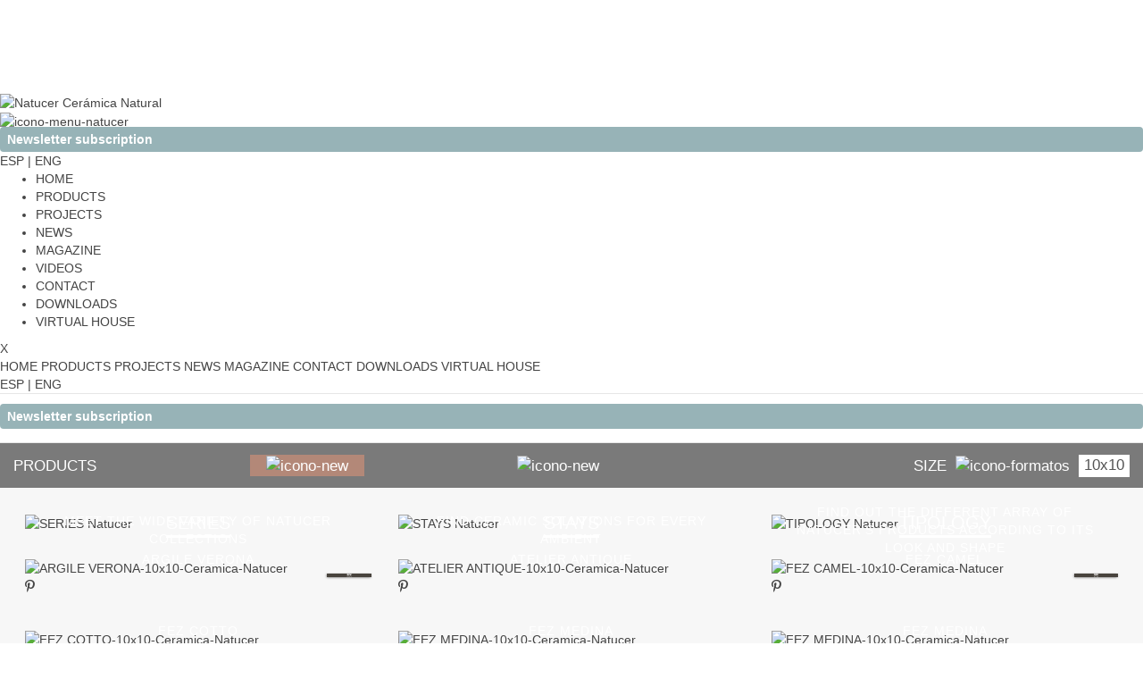

--- FILE ---
content_type: text/html; charset=UTF-8
request_url: http://natucer.ocrestudi.es/en/producto/formato/10x10
body_size: 12386
content:

<!DOCTYPE html>
<html lang="en">
    <head>
    <title> Size 10x10 | Products   | Natucer Cerámica Natural</title>  
    <meta http-equiv="Content-type" content="text/html; charset=utf-8">
    <meta http-equiv="X-UA-Compatible" content="IE=edge">
    <meta name="viewport" content="width=device-width, initial-scale=1, user-scalable=no">
    <meta name="description" content="Access a wide technical information related to our ceramic tiles through your about size 10x10 ">
    <meta name="keywords" content="">
    <meta name="author" content="OCRE STUDI GRAFIC">

    <!-- <meta http-equiv="Expires" content="0">
    <meta http-equiv="Last-Modified" content="0">
    <meta http-equiv="Cache-Control" content="no-cache, mustrevalidate">
    <meta http-equiv="Pragma" content="no-cache"> -->
    <link rel="shortcut icon" href="https://natucer.ocrestudi.es/img/favicon-natucer.ico" type="image/x-icon">
    <link rel="icon" href="https://natucer.ocrestudi.es/img/favicon-natucer.ico" type="image/x-icon">
        <link rel="alternate" hreflang="es" href="https://www.natucer.es/es/producto/formato/10x10" />
    <link rel="alternate" hreflang="en" href="https://www.natucer.es/en/producto/formato/10x10" />
    
        <link rel="canonical" href="https://www.natucer.es/en/producto/formato/10x10" />
        <meta name="p:domain_verify" content="519c56796114e4684eecf6ec78207bb0"/>   
    <style>
        .rowPieMargen{ margin: 20px 0}
    </style>  
</head>
<!--<body itemscope itemtype="http://schema.org/WebPage">-->
<body>
    <script type="application/ld+json">
        {
            "@context" : "http://schema.org",
            "@type" : "Organization",
            "name" : "Natucer",
            "url" : "https://www.natucer.es",
            "address" : {
                "@type" : "PostalAddress",
                "addressCountry" : "ES",
                "addressRegion" : "Castellón",
                "addressLocality" : "Onda",
                "postalCode" : "12200",
                "streetAddress" : "C/Les Forques nº2"
            },

            "telephone" : "+34 964 604 066",
            "sameAs" : [
                "https://www.facebook.com/natucerceramica",
                "https://twitter.com/natuceronda",
                "https://www.instagram.com/natucer_ceramica_natural",
                "https://es.pinterest.com/natucer/"
            ]
        }
    </script>
    <script type="application/ld+json">
        {
            "@context" : "http://schema.org",
            "@type" : "WebSite",
            "name" : "Natucer",
            "alternateName" : "Natucer Cerámica Natural",
            "url" : "https://www.natucer.es",
            "creator" : {
            	"@type" : "Organization",
                "name" : "Ocre Estudi, S.L.",
                "url" : "http://ocrestudi.es/"
            }
        }
    </script>

        

    <script>
        if(window.innerWidth < 768) { }
    </script>
    <div>    
    </div>
    <style>*{-webkit-box-sizing:border-box;-moz-box-sizing:border-box;box-sizing:border-box}html{font-size:10px;-webkit-tap-highlight-color:rgba(0,0,0,0)}body{margin:0;font-family:"Helvetica Neue",Helvetica,Arial,sans-serif;font-size:14px;line-height:1.42857143;color:#333;background-color:#fff;font-family:Helvetica,"Open Sans",sans-serif;color:#444}h1,h2,h3,h4,h5,h6{font-family:Helvetica,"Raleway",sans-serif;font-weight:700;line-height:1em;margin:0 0 1.5em;padding-bottom:1.25em;position:relative;text-transform:uppercase}a:link{text-decoration:none!important}a{text-decoration:none;cursor:pointer;color:#444}article,aside,details,figcaption,figure,footer,header,hgroup,main,menu,nav,section,summary{display:block}table{background-color:transparent;border-spacing:0;border-collapse:collapse}td,th{padding:0}img{border:0;vertical-align:middle}[type="button"],[type="reset"],[type="submit"],button{cursor:pointer}button,select{text-transform:none}button{overflow:visible}button,input,optgroup,select,textarea{margin:0;font:inherit;color:inherit}button,select{text-transform:none}div{display:block}.container{padding-right:15px;padding-left:15px;margin-right:auto;margin-left:auto}@media (min-width: 768px){.container{width:750px}}@media (min-width: 992px){.container{width:970px}}@media (min-width: 1200px){.container{width:1170px}}.col-xs-1,.col-sm-1,.col-md-1,.col-lg-1,.col-xs-2,.col-sm-2,.col-md-2,.col-lg-2,.col-xs-3,.col-sm-3,.col-md-3,.col-lg-3,.col-xs-4,.col-sm-4,.col-md-4,.col-lg-4,.col-xs-5,.col-sm-5,.col-md-5,.col-lg-5,.col-xs-6,.col-sm-6,.col-md-6,.col-lg-6,.col-xs-7,.col-sm-7,.col-md-7,.col-lg-7,.col-xs-8,.col-sm-8,.col-md-8,.col-lg-8,.col-xs-9,.col-sm-9,.col-md-9,.col-lg-9,.col-xs-10,.col-sm-10,.col-md-10,.col-lg-10,.col-xs-11,.col-sm-11,.col-md-11,.col-lg-11,.col-xs-12,.col-sm-12,.col-md-12,.col-lg-12{position:relative;min-height:1px;padding-right:15px;padding-left:15px}.col-xs-1,.col-xs-2,.col-xs-3,.col-xs-4,.col-xs-5,.col-xs-6,.col-xs-7,.col-xs-8,.col-xs-9,.col-xs-10,.col-xs-11,.col-xs-12{float:left}@media (min-width: 768px){.col-sm-1,.col-sm-2,.col-sm-3,.col-sm-4,.col-sm-5,.col-sm-6,.col-sm-7,.col-sm-8,.col-sm-9,.col-sm-10,.col-sm-11,.col-sm-12{float:left}}@media (min-width: 992px){.col-md-1,.col-md-2,.col-md-3,.col-md-4,.col-md-5,.col-md-6,.col-md-7,.col-md-8,.col-md-9,.col-md-10,.col-md-11,.col-md-12{float:left}}@media (min-width: 1200px){.col-lg-1,.col-lg-2,.col-lg-3,.col-lg-4,.col-lg-5,.col-lg-6,.col-lg-7,.col-lg-8,.col-lg-9,.col-lg-10,.col-lg-11,.col-lg-12{float:left}}.col-xs-12{width:100%}.col-xs-6{width:50%}@media (min-width: 768px){.col-sm-12{width:100%}.col-sm-6{width:50%}.col-sm-4{width:33.33333333%}}@media (min-width: 992px){.col-md-12{width:100%}.col-md-6{width:50%}.col-md-4{width:33.33333333%}}@media (min-width: 1200px){.col-lg-12{width:100%}.col-lg-6{width:50%}.col-lg-4{width:33.33333333%}}.btn-group-vertical > .btn-group::after,.btn-group-vertical > .btn-group::before,.btn-toolbar::after,.btn-toolbar::before,.clearfix::after,.clearfix::before,.container-fluid::after,.container-fluid::before,.container::after,.container::before,.dl-horizontal dd::after,.dl-horizontal dd::before,.form-horizontal .form-group::after,.form-horizontal .form-group::before,.modal-footer::after,.modal-footer::before,.modal-header::after,.modal-header::before,.nav::after,.nav::before,.navbar-collapse::after,.navbar-collapse::before,.navbar-header::after,.navbar-header::before,.navbar::after,.navbar::before,.pager::after,.pager::before,.panel-body::after,.panel-body::before,.row::after,.row::before{display:table;content:" "}.btn-group-vertical>.btn-group:after,.btn-toolbar:after,.clearfix:after,.container-fluid:after,.container:after,.dl-horizontal dd:after,.form-horizontal .form-group:after,.modal-footer:after,.modal-header:after,.nav:after,.navbar-collapse:after,.navbar-header:after,.navbar:after,.pager:after,.panel-body:after,.row:after{clear:both}body{font-family:Helvetica,"Open Sans",sans-serif;padding-top:5em;color:#444;overflow:scroll;overflow-x:hidden}@media screen and (min-width: 768px){body{padding-top:7em}}@media screen and (min-width: 1024px){body{padding-top:7.4em}}@media screen and (min-width: 1441px){body{padding-top:6.5em}}#header{background-color:#fff;font-weight:500;left:0;position:fixed;text-transform:uppercase;top:0;width:100%;z-index:1000;line-height:4em;box-shadow:0 0 0 0 rgba(0,0,0,0);height:5em}@media screen and (min-width: 768px){#header{height:7em!important}}@media screen and (min-width: 1024px){#header{height:7.4em!important}}@media screen and (min-width: 1441px){header{width:1440px;margin:0 auto}#header{height:6.5em!important}}@media screen and (min-width: 1441px){#fijarCabecera{width:1410px;margin:0 auto}}#header h1{margin:0;padding-bottom:0;height:59px}#logo{width:calc(70% - 1.25em);float:left;display:block;height:auto;position:relative}@media screen and (min-width: 768px){#logo{width:calc(49% - 1.25em)}}@media screen and (min-width: 1024px){#logo{width:calc(30% - 1.25em)}}@media screen and (min-width: 1441px){#logo{width:410px}}#logopal{margin:10px 0 10px -30px;margin-top:15px;height:auto;float:left;max-width:250px}@media screen and (min-width: 768px){#logopal{margin-top:25px}}@media screen and (min-width: 1024px){#logopal{margin:30px 0 0 60px}}@media screen and (min-width: 1441px){#logopal{margin:30px auto;height:auto}}#menucabecera{width:calc(30% - 1.25em);font-family:Helvetica,sans-serif;float:left;display:block;height:auto;position:relative}@media screen and (min-width: 768px){#menucabecera{width:calc(50% - 1.25em)}}@media screen and (min-width: 1024px){#menucabecera{width:calc(70% - 1.25em);z-index:1100}}@media screen and (min-width: 1441px){#menucabecera{width:1000px}}#idiomas{display:block;float:right;padding-right:0;font-size:.75em}@media screen and (min-width: 768px){#idiomas{display:inline-block;margin-right:15px;padding-top:5%;padding-right:10%}}@media screen and (min-width: 1024px){#idiomas{margin-right:0;padding-right:0;padding-top:1%}}@media screen and (min-width: 1441px){#idiomas{padding-right:0;padding-top:0}}.logosocial{height:20px;width:20px;display:none}@media screen and (min-width: 768px){.logosocial{display:inline-block;margin-right:2px;width:18px;height:18px}}#menucabecera2{width:calc(30% - 1.25em);font-family:Helvetica,sans-serif;float:left;display:block;height:auto;position:relative;bottom:60px}@media screen and (min-width: 768px){#menucabecera2{width:calc(50% - 1.25em)}}@media screen and (min-width: 1024px){#menucabecera2{width:calc(70% - 1.25em)}}@media screen and (min-width: 1441px){#menucabecera2{width:1000px}}#header nav{height:inherit;line-height:inherit;position:absolute;right:9em;top:0}@media screen and (min-width: 1024px){#header nav{right:0}}#header nav > ul{list-style:none;margin:0;padding:0}#header nav > ul > li:first-child{margin-left:0}#header nav > ul > li{display:inline-block;margin-left:1em;padding:0}@media screen and (min-width: 1024px){#header nav > ul > li{display:inline-block;margin-left:1.3em;padding:0}}.menucabecera{margin-top:45px;font-size:15%}@media screen and (min-width: 1024px){.menucabecera{font-size:110%}}@media screen and (min-width: 1441px){.menucabecera{font-size:120%}}#header .navPanelToggle{font-family:icomoon;font-style:normal;font-weight:400;text-decoration:none;border:0;height:2em;position:absolute;right:0;display:none;top:0;width:22.5%;font-size:2em;color:#444}@media screen and (min-width: 768px){#header .navPanelToggle{right:4%;width:7.5%;top:20px}}#redIdioma{position:relative;display:block;width:100%;height:30px;margin-bottom:3%}@media screen and (min-width: 768px){#redIdioma{display:none}}.red{display:inline-block;float:left;margin-left:5%}.redIdioma{display:inline-block;float:right;margin-right:9%;margin-top:5px}.margenIdioma{margin-right:5px;margin-top:10px;margin-bottom:10px}.productos{position:relative;padding:0 0 .2em;height:auto;min-height:100%;background-color:#f7f7f7;border-top:1px #E7E7E7 solid;border-bottom:1px #E7E7E7 solid}@media screen and (min-width: 1024px){.productos{padding-bottom:5em}}.prodFormato{padding-top:0}.container2{width:98%}@media screen and (min-width: 1441px){.container2{width:100%;padding:0}}.row{margin-right:-15px;margin-left:-15px}.row:before,.row:after{display:table;content:" "}.row:after{clear:both}.seccionesFormato{padding:0}@media screen and (min-width: 1024px){.seccionesFormato{margin-top:0}}@media screen and (min-width: 1441px){.seccionContenedor{width:1440px;height:auto;margin:0 auto}}.colorFormato{background-color:#7a7a7a;color:#fff;padding-top:1%;padding-bottom:1%}@media (max-width: 374px){.colorFormato{padding-bottom:3%}}.rutaseccion a{color:#fff;text-decoration:none;font-weight:400;margin:0!important}.rutaseccion{display:inline-block;color:#fff;font-size:1.25em;font-weight:400;margin:0!important}.txtFormatoTa1{padding:0 .8em 0 0;font-size:1.25em}.txtFormatoTa2{font-size:1.25em}@media screen and (min-width: 768px){.rutaseccion,.txtFormatoTa1,.txtFormatoTa2{font-size:1.55em}}.tablaFormato{float:left}@media screen and (min-width: 768px){.tablaFormato{float:right}}.iconFormato{vertical-align:top;height:30px}@media (max-width: 374px){.iconFormato{height:25px}}.formato{float:right;height:1.7em;color:#555;font-size:.8em!important;font-weight:400;text-align:justify;line-height:1.42857143;background-image:none;-webkit-appearance:none;-moz-appearance:none;appearance:none;padding:0 .6em;border:0 solid #ccc!important;border-radius:0!important;background-color:#fff;-webkit-box-shadow:inset 0 1px 1px rgba(0,0,0,.075);box-shadow:inset 0 1px 1px rgba(0,0,0,.075);-webkit-transition:border-color ease-in-out .15s,-webkit-box-shadow ease-in-out .15s;-o-transition:border-color ease-in-out .15s,box-shadow ease-in-out .15s;transition:border-color ease-in-out .15s,box-shadow ease-in-out .15s;width:140px}@media screen and (max-width: 374px){.formato{padding:0;font-size:.7em;width:110px}}@media screen and (min-width: 1441px){.menuProductos{width:1440px;height:auto;margin:0 auto}}.contenedorFormatos{display:none}.bloqueFormato{background:#fff;margin-left:0;margin-right:0}.textoFormato{padding-top:1%;padding-bottom:1%}.txtFormato{border-bottom:2px solid #000;font-weight:700;color:#444}.seleccionarFormato{float:left;width:120px}.margenMvlFormato{padding-bottom:4%}@media screen and (min-width: 768px){.margenMvlFormato{padding-bottom:2%}}@media screen and (min-width: 1024px){.margenMvlFormato{padding-bottom:1%}}@media screen and (min-width: 1441px){.margenMvlFormato{padding-bottom:1.5%}}.margenes{margin-bottom:-15px;padding-left:15px;padding-right:15px;position:relative}.seccionesProductos{padding-bottom:3%;margin:0 auto}@media screen and (min-width: 1441px){.seccionesProductos{padding-bottom:2%}}.imagenes{border:0;position:relative}.texto_productos_titulo{position:absolute;top:20%;padding-left:30%;width:80%;color:#fff;font-size:1em;text-transform:uppercase;font-size:2em}@media screen and (min-width: 768px){.texto_productos_titulo{left:10%;top:45%;padding-left:0;text-align:center}}.texto_productos_subrayado{display:none;position:absolute;top:20%;padding-left:30%;font-size:2em;width:80%;color:#fff}@media screen and (min-width: 768px){.texto_productos_subrayado{display:block;left:10%;padding-left:0;top:50%;text-align:center}}@media screen and (min-width: 992px){.texto_productos_subrayado{top:47%}}.texto_productos{display:none;letter-spacing:1px;line-height:20px}@media (min-width:520px) and (max-width:767px){.texto_productos{font-size:1.4em}}@media screen and (min-width: 768px){.texto_productos{display:block;font-size:1em;padding-left:15px;padding-right:15px;font-weight:400;text-align:center;color:#fff}}@media screen and (min-width: 992px){.texto_productos{font-size:.9em}}@media screen and (min-width: 1024px){.texto_productos{font-size:1em}}@media screen and (min-width: 1441px){.texto_productos{font-size:1.2em}}.img-responsive,.thumbnail a > img,.thumbnail > img{display:block;max-width:100%;height:auto}.centrarcategorias{display:none}@media screen and (min-width: 768px){.centrarcategorias{display:block}}@media screen and (min-width: 1441px){.centrarcategorias{width:1440px;height:auto;margin:0 auto}}.espacios{margin-bottom:1%}.espacioObjecto{margin-bottom:4%}@media screen and (min-width: 768px){.espacioObjecto{margin-bottom:2%}}@media screen and (min-width: 1441px){.espacioObjecto{margin-bottom:1.5%}}.texto_caja_color,.texto_caja_blanca{font-family:Helvetica,"Raleway",sans-serif;text-transform:uppercase;position:absolute;bottom:0;width:100%;text-align:center;color:#fff;font-size:1.1em;letter-spacing:1px;padding:2%}@media screen and (min-width: 768px){.texto_caja_color,.texto_caja_blanca{padding:2.5%}}@media screen and (min-width: 992px){.texto_caja_color,.texto_caja_blanca{padding:1.5%;font-size:.8em}}@media screen and (min-width: 1024px){.texto_caja_color,.texto_caja_blanca{font-size:.9em;padding:2.5% 1.5%}}@media screen and (min-width: 1201px){.texto_caja_color,.texto_caja_blanca{font-size:1em}}</style>
    <style>
        .barraMovil{
            background: #7a7a7a;
            color: #000;
            padding: 0;
            margin: 0;
        }
        .barraPC {
            height: 60px    ;
            vertical-align:middle;
            display:inline-block;
            background: #7a7a7a;
            padding: 0 1%;
            margin: 0 15px;
            color: #fff;
            top: 0;
        }
        @media screen and (min-width:1441px) {    
            .barraPC {
                margin: 0 1%;
            }
        }
        .floater_left {
            float:left;
            display:inline-block;
            height:100%;
            box-sizing: border-box;
        }
        .floater_right {
            float:right;
            display:inline-block;
            height:100%;
        }
        .centered {
            height: 60px;
            vertical-align:middle;
            display:inline-block;
        }
        h1 {
            margin:0;
            vertical-align:middle;
            display:inline-block;
        }
        .floater_left:after, .floater_right:after, .centered:after {
            height:100%;
            content:'';
            font-size:0;
            vertical-align:middle;
            display:inline-block;
        }
        .iconFormato{ 
            vertical-align: middle !important;
        }

        @media screen and (max-width:768px){
            .contenedorMenuDesplegable {
                margin-bottom: 15px !important;
            }
        }
                .contenedorFormatos{
            padding-left: 0 !important;
            padding-right: 0 !important;
        }

        .subMenuProducto h1 {
            margin:0;
            padding:0;
            text-transform: capitalize;
            font-weight: 500;
            color:#555;
            font-size: 100%;
            padding: 1px 0px 4px 0px;
        }
    </style>
    <!--   Header-->
            <header>
            <div class="menuFijo">
                <div class="logoMenu">
                    <a href="/en/index">
                        <img src="https://natucer.ocrestudi.es/img/Natucer.svg" alt="Natucer Cerámica Natural">
                    </a>
                </div>
                <div class="BurguerSocialMenu">
                    <div  class="Burguer">
                        <a id="nav-open"><img src="https://natucer.ocrestudi.es/img/burguer.svg" alt="icono-menu-natucer"></a>
                    </div>
                    <div class="socialIdiomaMenu">
                        <div class="socialMenu">
                            <!-- <a href="https://www.facebook.com/natucerceramica" target="_blank" class="logoSocial"><img src="https://natucer.ocrestudi.es/img/social/facebook.svg" alt="facebook-natucer"></a>
                            <a href="https://twitter.com/natuceronda" target="_blank" class="logoSocial"><img src="https://natucer.ocrestudi.es/img/social/twitter.svg" alt="twitter-natucer"></a>
                            <a href="https://www.instagram.com/natucer_ceramica_natural" target="_blank" class="logoSocial"><img src="https://natucer.ocrestudi.es/img/social/instagram.svg" alt="instagram-natucer"></a>
                            <a href="https://es.pinterest.com/natucer/" target="_blank" class="logoSocial"><img src="https://natucer.ocrestudi.es/img/social/pinterest.svg" alt="pintarest-natucer"></a> -->
                            <a href="/en/web/inspripcion" class="btn-newsletter">Newsletter subscription</a>
                        </div>
                        <div class="idiomaMenu">
                            <a href="/es/producto/formato/10x10 ">ESP</a>  
                            <span>|</span>
                            <a href="/en/producto/formato/10x10 ">ENG</a>
                        </div>
                    </div>
                    <nav>
                        <ul>
                            <li><a href="/en/index">HOME</a>
                            </li>
                            <li><a href="/en/producto">PRODUCTS</a>
                            </li>
                            <li><a href="/en/proyectos">PROJECTS</a>
                            </li>
                            <li><a href="/en/noticias/2023">NEWS</a>
                            </li>
                            <li><a href="/magazine/en">MAGAZINE</a>
                            </li>
                            <li><a href="/en/videos">VIDEOS</a>
                            </li>
                            <li><a href="/en/contacta">CONTACT</a>
                            </li>
                            <li><a href="/en/descargas">DOWNLOADS</a>
                            </li>
                            <li><a href="https://www.natucer.es/virtual_house_natucer/">VIRTUAL HOUSE</a></li>
                        </ul>
                    </nav>
                </div>

            </div>

        </header>
                <div id="mask"></div>
        <div class="navigation animacion-out" id="main-navigation" style="padding-bottom:15px;">
            <a id="nav-close">X</a>
            <div class="burguerMenu">
                <a class="colapseMenu" href="/en/index">HOME</a>
                <a class="colapseMenu" href="/en/producto">PRODUCTS</a>
                <a class="colapseMenu" href="/en/proyectos">PROJECTS</a>
                <a class="colapseMenu" href="/en/noticias/2023">NEWS</a>
                <a class="colapseMenu" href="/magazine/en">MAGAZINE</a>
                <a class="colapseMenu" href="/en/contacta">CONTACT</a>
                <a class="colapseMenu" href="/en/descargas">DOWNLOADS</a>
                <a class="colapseMenu" href="https://www.natucer.es/virtual_house_natucer/">VIRTUAL HOUSE</a>
            </div>
            <div class="idiomaSocialBurguerMenu">
                <a href="/es/producto/formato/10x10 ">ESP</a>  
                <span>|</span>
                <a href="/en/producto/formato/10x10 ">ENG</a>
            </div>
            <div class="idiomaSocialBurguerMenu" style="padding-top: 15px;border-top: 1px solid #e6e6e6;margin-bottom: 0;">
                <!-- <a href="https://www.facebook.com/natucerceramica" target="_blank" class="logoSocial"><img src="https://natucer.ocrestudi.es/img/social/facebook.svg" alt="facebook-natucer"></a>
                <a href="https://twitter.com/natuceronda" target="_blank" class="logoSocial"><img src="https://natucer.ocrestudi.es/img/social/twitter.svg" alt="twitter-natucer"></a>
                <a href="https://www.instagram.com/natucer_ceramica_natural" target="_blank" class="logoSocial"><img src="https://natucer.ocrestudi.es/img/social/instagram.svg" alt="instagram-natucer"></a>
                <a href="https://es.pinterest.com/natucer/" target="_blank" class="logoSocial"><img src="https://natucer.ocrestudi.es/img/social/pinterest.svg" alt="pintarest-natucer"></a> -->
                <a href="/en/web/inscripcion" class="btn-newsletter">Newsletter subscription</a>
            </div>
        </div>
            <!-- Page content-->
    <div class="productos prodFormato" >
        <div class="barraGris">
            <div class="novedadesBreadCumbs breadCumbs" style="width: auto;">
                <a class="rutaseccion" href="/en/producto">PRODUCTS</a>
            </div>
            <div  class="novedades" style="width: 10%; background: #b38878;">
                <a class="rutaseccion" href="/en/producto/novedades" style="width:100%;"><img class="iconFormato" src="https://natucer.ocrestudi.es/img/icono_new.svg" alt="icono-new"></a>
            </div>
            <div  class="cuore">
                <a class="rutaseccion" href="/en/producto/cuore" style="width:100%;"><img class="iconFormato" src="https://natucer.ocrestudi.es/img/logo-cuore.svg"  alt="icono-new" style="height: 25px;"></a>
            </div>
            <div class="novedadesSubMenu subMenuProducto">
                <div class="elementoSubmenu">
                    SIZE                </div>
                <div class="elementoSubmenu">
                    <img class="iconFormato" src="https://natucer.ocrestudi.es/img/iconoFormatos.png" alt="icono-formatos">
                </div>
                <div class="txtFormatoTa2 elementoSubmenu">
                    <!--                    <button class="textoSubMenu" type="button"><h1><span style="display:none;"></span> </h1></button>-->
                    <button class="textoSubMenu" type="button"><h1>10x10</h1></button>
                                    </div>
                <div class="elementoSubmenuMovil">
                    <button class="textoSubMenu" type="button" style="margin:0;padding:0;"><img class="iconFormato" src="https://natucer.ocrestudi.es/img/iconoFormatos.png" alt="icono-formatos"></button>
                </div>
            </div>
        </div> 
        <div class="col-xs-12 col-sm-12 col-md-12 col-lg-12 contenedorFormatos" style="padding-left: 15px; padding-right: 15px; position: relative;">
            <div class="contenedorMenuDesplegable"><div class="row bloqueFormato"><div class="col-xs-12 col-sm-4 col-md-4 col-lg-4 textoFormato"><p class="txtFormato">Square</p><div class="seleccionarFormato">
    <a href="/en/producto/formato/ARCOS">ARCOS</a>
</div>
<div class="seleccionarFormato">
    <a href="/en/producto/formato/10x10">10x10 <span style="color:red;">new</span></a>
</div>
<div class="seleccionarFormato">
    <a href="/en/producto/formato/11x11">11x11 <span style="color:red;">new</span></a>
</div>
<div class="seleccionarFormato">
    <a href="/en/producto/formato/13x13">13x13</a>
</div>
<div class="seleccionarFormato">
    <a href="/en/producto/formato/15x15">15x15</a>
</div>
<div class="seleccionarFormato">
    <a href="/en/producto/formato/18x18">18x18</a>
</div>
<div class="seleccionarFormato">
    <a href="/en/producto/formato/20x20">20x20</a>
</div>
<div class="seleccionarFormato">
    <a href="/en/producto/formato/22,5x22,5">22,5x22,5 <span style="color:red;">new</span></a>
</div>
<div class="seleccionarFormato">
    <a href="/en/producto/formato/25x25">25x25</a>
</div>
<div class="seleccionarFormato">
    <a href="/en/producto/formato/30x30">30x30 <span style="color:red;">new</span></a>
</div>
<div class="seleccionarFormato">
    <a href="/en/producto/formato/36x36">36x36 <span style="color:red;">new</span></a>
</div>
<div class="seleccionarFormato">
    <a href="/en/producto/formato/80x80">80x80 <span style="color:red;">new</span></a>
</div>
<div class="seleccionarFormato">
    <a href="/en/producto/formato/90x90">90x90 <span style="color:red;">new</span></a>
</div>
<div class="seleccionarFormato">
    <a href="/en/producto/formato/45x45">45x45 <span style="color:red;">new</span></a>
</div>
</div><div class="col-xs-12 col-sm-4 col-md-4 col-lg-4 textoFormato"><p class="txtFormato">Rectangle</p><div class="seleccionarFormato">
    <a href="/en/producto/formato/6,5x13">6,5x13</a>
</div>
<div class="seleccionarFormato">
    <a href="/en/producto/formato/10x20">10x20 <span style="color:red;">new</span></a>
</div>
<div class="seleccionarFormato">
    <a href="/en/producto/formato/7,5x15">7,5x15</a>
</div>
<div class="seleccionarFormato">
    <a href="/en/producto/formato/7,2x22,2">7,2x22,2 <span style="color:red;">new</span></a>
</div>
<div class="seleccionarFormato">
    <a href="/en/producto/formato/11x22,5">11x22,5 <span style="color:red;">new</span></a>
</div>
<div class="seleccionarFormato">
    <a href="/en/producto/formato/5x25">5x25 <span style="color:red;">new</span></a>
</div>
<div class="seleccionarFormato">
    <a href="/en/producto/formato/6,2x25">6,2x25 <span style="color:red;">new</span></a>
</div>
<div class="seleccionarFormato">
    <a href="/en/producto/formato/6,5x25">6,5x25</a>
</div>
<div class="seleccionarFormato">
    <a href="/en/producto/formato/6,5x26">6,5x26 <span style="color:red;">new</span></a>
</div>
<div class="seleccionarFormato">
    <a href="/en/producto/formato/5x15">5x15 <span style="color:red;">new</span></a>
</div>
<div class="seleccionarFormato">
    <a href="/en/producto/formato/6,4x26">6,4x26 <span style="color:red;">new</span></a>
</div>
<div class="seleccionarFormato">
    <a href="/en/producto/formato/5x30">5x30 <span style="color:red;">new</span></a>
</div>
<div class="seleccionarFormato">
    <a href="/en/producto/formato/7,5x30">7,5x30 <span style="color:red;">new</span></a>
</div>
<div class="seleccionarFormato">
    <a href="/en/producto/formato/10x30">10x30</a>
</div>
<div class="seleccionarFormato">
    <a href="/en/producto/formato/12,5x30">12,5x30</a>
</div>
<div class="seleccionarFormato">
    <a href="/en/producto/formato/15x30">15x30</a>
</div>
<div class="seleccionarFormato">
    <a href="/en/producto/formato/26x30">26x30</a>
</div>
<div class="seleccionarFormato">
    <a href="/en/producto/formato/22,5x33">22,5x33 <span style="color:red;">new</span></a>
</div>
<div class="seleccionarFormato">
    <a href="/en/producto/formato/4x36">4x36</a>
</div>
<div class="seleccionarFormato">
    <a href="/en/producto/formato/7x36">7x36</a>
</div>
<div class="seleccionarFormato">
    <a href="/en/producto/formato/18x36">18x36</a>
</div>
<div class="seleccionarFormato">
    <a href="/en/producto/formato/11x45">11x45 <span style="color:red;">new</span></a>
</div>
<div class="seleccionarFormato">
    <a href="/en/producto/formato/7x45">7x45 <span style="color:red;">new</span></a>
</div>
<div class="seleccionarFormato">
    <a href="/en/producto/formato/22,5x45">22,5x45 <span style="color:red;">new</span></a>
</div>
<div class="seleccionarFormato">
    <a href="/en/producto/formato/15x50">15x50</a>
</div>
<div class="seleccionarFormato">
    <a href="/en/producto/formato/7x60">7x60 <span style="color:red;">new</span></a>
</div>
<div class="seleccionarFormato">
    <a href="/en/producto/formato/10x60">10x60</a>
</div>
<div class="seleccionarFormato">
    <a href="/en/producto/formato/20x60">20x60</a>
</div>
<div class="seleccionarFormato">
    <a href="/en/producto/formato/21x60">21x60</a>
</div>
<div class="seleccionarFormato">
    <a href="/en/producto/formato/30x60">30x60 <span style="color:red;">new</span></a>
</div>
<div class="seleccionarFormato">
    <a href="/en/producto/formato/40x120">40x120 <span style="color:red;">new</span></a>
</div>
<div class="seleccionarFormato">
    <a href="/en/producto/formato/30x90">30x90 <span style="color:red;">new</span></a>
</div>
<div class="seleccionarFormato">
    <a href="/en/producto/formato/60x120">60x120 <span style="color:red;">new</span></a>
</div>
<div class="seleccionarFormato">
    <a href="/en/producto/formato/20x120">20x120 <span style="color:red;">new</span></a>
</div>
<div class="seleccionarFormato">
    <a href="/en/producto/formato/22,5x67,5">22,5x67,5 <span style="color:red;">new</span></a>
</div>
<div class="seleccionarFormato">
    <a href="/en/producto/formato/21x89,5">21x89,5 <span style="color:red;">new</span></a>
</div>
<div class="seleccionarFormato">
    <a href="/en/producto/formato/25x150">25x150 <span style="color:red;">new</span></a>
</div>
<div class="seleccionarFormato">
    <a href="/en/producto/formato/45x67,5">45x67,5 <span style="color:red;">new</span></a>
</div>
<div class="seleccionarFormato">
    <a href="/en/producto/formato/10x40">10x40 <span style="color:red;">new</span></a>
</div>
<div class="seleccionarFormato">
    <a href="/en/producto/formato/15x40">15x40 <span style="color:red;">new</span></a>
</div>
<div class="seleccionarFormato">
    <a href="/en/producto/formato/17x40">17x40 <span style="color:red;">new</span></a>
</div>
<div class="seleccionarFormato">
    <a href="/en/producto/formato/15x45">15x45 <span style="color:red;">new</span></a>
</div>
<div class="seleccionarFormato">
    <a href="/en/producto/formato/11x33">11x33 <span style="color:red;">new</span></a>
</div>
<div class="seleccionarFormato">
    <a href="/en/producto/formato/12,5x40">12,5x40 <span style="color:red;">new</span></a>
</div>
<div class="seleccionarFormato">
    <a href="/en/producto/formato/33x66,5">33x66,5 <span style="color:red;">new</span></a>
</div>
<div class="seleccionarFormato">
    <a href="/en/producto/formato/7x40">7x40 <span style="color:red;">new</span></a>
</div>
<div class="seleccionarFormato">
    <a href="/en/producto/formato/20x90">20x90 <span style="color:red;">new</span></a>
</div>
</div><div class="col-xs-12 col-sm-4 col-md-4 col-lg-4 textoFormato"><p class="txtFormato">Irregular</p><div class="seleccionarFormato" style="width: 145px;">   
    <!--    <a href="">Arrow_Flecha</a>-->
    <a href="/en/producto/formato/Arrow_Flecha">Arrow_Flecha</a>
</div>
<div class="seleccionarFormato" style="width: 145px;">   
    <!--    <a href="">Scale</a>-->
    <a href="/en/producto/formato/Escama">Scale</a>
</div>
<div class="seleccionarFormato" style="width: 145px;">   
    <!--    <a href="">STAR</a>-->
    <a href="/en/producto/formato/Estrella">STAR</a>
</div>
<div class="seleccionarFormato" style="width: 145px;">   
    <!--    <a href="">Hexagon</a>-->
    <a href="/en/producto/formato/Hexagono">Hexagon</a>
</div>
<div class="seleccionarFormato" style="width: 145px;">   
    <!--    <a href="">Modular</a>-->
    <a href="/en/producto/formato/Modular">Modular</a>
</div>
<div class="seleccionarFormato" style="width: 145px;">   
    <!--    <a href="">Naveta</a>-->
    <a href="/en/producto/formato/Naveta">Naveta</a>
</div>
<div class="seleccionarFormato" style="width: 145px;">   
    <!--    <a href="">Octagon</a>-->
    <a href="/en/producto/formato/Octogono">Octagon</a>
</div>
<div class="seleccionarFormato" style="width: 145px;">   
    <!--    <a href="">Provencal</a>-->
    <a href="/en/producto/formato/fProvenzal">Provencal</a>
</div>
</div><div class="col-xs-12 col-sm-12 col-md-12 col-lg-12 limpiaFormato"><p><a href="/en/producto"><i class="fa fa-trash-o" aria-hidden="true"></i> Delete Selection</a></p></div></div></div>            <div class="divisor"></div> 
        </div>

                <div class="container container2">
            <div class="row menuProductos">
                <div class="divisor"></div> 
                <div class="col-xs-12 col-sm-6 col-md-4 col-lg-4 margenes margenMiniaturas secGenSerie">
                    <a id="linkSerie" href="/en/producto/serie">
                        <div class="imagenes">
                            <div class="conTaxonomias">
                                <div class="textoTaxonomias"><span class="subrayado">SERIES</span></div>
                            </div>
                            <div class="marco_producto">
                                <span class="texto_productos">MEET THE WIDE VARIETY OF NATUCER COLLECTIONS</span>
                            </div>
                            <span>
                                <picture>
                                    <source media="(min-width: 768px) and (max-width:3000px)" srcset="https://natucer.ocrestudi.es/img/productos/general/PC/series.jpg">
                                    <source media="(min-width: 300px) and (max-width:767px)" srcset="https://natucer.ocrestudi.es/img/productos/general/Movil/series-seleccionada.jpg">                                            
                                    <img class="img-responsive" src="https://natucer.ocrestudi.es/img/productos/general/PC/series.jpg" alt="SERIES Natucer">
                                </picture>
                            </span>                              
                        </div>
                    </a>
                </div>                
                <div class="col-xs-12 col-sm-6 col-md-4 col-lg-4 margenes margenMiniaturas secGenEstancia">
                    <a id="linkSerie" href="/en/producto/estancia">
                        <div class="imagenes"> 
                            <div class="conTaxonomias">
                                <div class="textoTaxonomias">
                                    <span class="subrayado">STAYS</span>
                                </div>
                            </div>
                            <div class="marco_producto">
                                <span class="texto_productos">FIND CERAMIC SOLUTIONS FOR EVERY AMBIENT</span>
                            </div>
                            <span>
                                <picture>
                                    <source media="(min-width: 768px) and (max-width:3000px)" srcset="https://natucer.ocrestudi.es/img/productos/general/PC/estancias.jpg">
                                    <source media="(min-width: 300px) and (max-width:767px)" srcset="https://natucer.ocrestudi.es/img/productos/general/Movil/estancia-seleccionada.jpg">                                            
                                    <img class="img-responsive" src="https://natucer.ocrestudi.es/img/productos/general/PC/estancias.jpg" alt="STAYS Natucer">
                                </picture>
                            </span>     
                        </div>
                    </a>
                </div>
                <div class="col-xs-12 col-sm-6 col-md-4 col-lg-4 margenes margenMiniaturas secGenTipologia">
                    <a id="linkSerie" href="/en/producto/tipologia">
                        <div class="imagenes">
                            <div class="conTaxonomias">
                                <div class="textoTaxonomias">
                                    <span class="subrayado">TIPOLOGY</span>
                                </div>
                            </div>
                            <div class="marco_producto">
                                <span class="texto_productos">FIND OUT THE DIFFERENT ARRAY OF NATUCER'S PRODUCTS ACCORDING TO ITS LOOK AND SHAPE</span>
                            </div>
                            <span>  
                                <picture>
                                    <source media="(min-width: 768px) and (max-width:3000px)" srcset="https://natucer.ocrestudi.es/img/productos/general/PC/tipologia.jpg">
                                    <source media="(min-width: 300px) and (max-width:767px)" srcset="https://natucer.ocrestudi.es/img/productos/general/Movil/tipologia-seleccionada.jpg">                                            
                                    <img class="img-responsive" src="https://natucer.ocrestudi.es/img/productos/general/PC/tipologia.jpg" alt="TIPOLOGY Natucer">
                                </picture>                             
                            </span>

                        </div>
                    </a>
                </div>
            </div>
            </div>
                <link rel="preconnect" href="https://fonts.googleapis.com">
        <link rel="preconnect" href="https://fonts.gstatic.com" crossorigin>
        <link href="https://fonts.googleapis.com/css2?family=Montserrat:ital,wght@0,100;0,200;0,300;0,400;0,500;0,600;0,700;0,800;0,900;1,100;1,200;1,300;1,400;1,500;1,600;1,700;1,800;1,900&display=swap" rel="stylesheet">
            <style>    
            
            
                .img-cuore {
                    max-width: 250px;
                    margin: 0 auto;
                    text-align: center;
                    margin-bottom: 15px;
                }
                .texto-cuore {
                    font-size: 14px;
                    font-family: 'Montserrat', sans-serif;
                    text-align: justify;
                    font-weight: 300;
                }
                .imagenes.cuore {
                    padding: 15px;
                    text-align: center;
                }

                .cuore-2 {
                    display: flex;
                    align-items: center;
                    flex-direction: column-reverse;
                    padding-bottom:30px;
                }
                .texto-cuore-2 {
                    font-family: 'Montserrat', sans-serif;
                    text-align: center;
                    font-size: 16px;
                    padding-top:15px;
                    font-weight: 100;
                }
                @media screen and (min-width: 769px) and (max-width:1199px){
                    .imagenes.cuore {
                        display: flex;
                        align-items: center;
                    }
                    .img-cuore{
                        margin-right:30px;
                        margin-bottom: 0px;
                    }                    
                }
                @media screen and (min-width: 1199px){
                    .cuore-2 {
                            flex-direction: row;
                        }
                }
                @media screen and (min-width: 1300px){
                        .img-cuore{
                            max-width: 300px;
                            margin-bottom: 30px;
                        }
                        .texto-cuore{
                            font-size: 16px;
                        }
                        .texto-cuore-2{
                            font-size:36px;
                            text-align: left;
                        }
                        
                }
                @media screen and (min-width: 991px){                    
                    #columna-inf-cuore {
                        padding-left: 0;
                    }
                }
                

            </style>
            
            <div class="container container2" >

            <div class="row centrarcategorias">
                <div class="col-xs-12 col-sm-6 col-md-4 col-lg-4 margenMiniaturas"> 
    <a href="https://natucer.ocrestudi.es/img/argile/slider/Verona-Frontal-Venice-Argile-Natucer.jpg" data-lightbox="galeria" data-title="<a href='/en/producto/serie/argile' class='submitCreateFromPreview'>ARGILE VERONA 45x45 · 17,7''x17,7'' · PELDAÑO CURVO ARGILE VERONA 45x33/4 · 17,7''x13''/1,5'' · FRONTAL VENICE 15x45 · 6''x17,7'' <i class='fa fa-info-circle' aria-hidden='true'></i></a><br><a href='/en/producto/serie/poolporc' class='submitCreateFromPreview'>POOL PORC. INDIGO ANTISLIP 10x10 · 4''x4'' <i class='fa fa-info-circle' aria-hidden='true'></i></a> ">
        <div class="imagenes">
            <picture>
                <source media="(min-width: 768px) and (max-width:3000px)" srcset="https://natucer.ocrestudi.es/img/estancias/pavexterior/PC/Verona-Frontal-Venice-Argile-Pavimento-Exterior-Natucer.jpg">
                <source media="(min-width: 300px) and (max-width:767px)" srcset="https://natucer.ocrestudi.es/img/estancias/pavexterior/Movil/Verona-Frontal-Venice-Argile-Pavimento-Exterior-Natucer.jpg">
                <img class='img-responsive imagen' src="https://natucer.ocrestudi.es/img/estancias/pavexterior/PC/Verona-Frontal-Venice-Argile-Pavimento-Exterior-Natucer.jpg" alt='ARGILE VERONA-10x10-Ceramica-Natucer'>
            </picture>
            <span class='texto_caja_color'>ARGILE VERONA</span>

                        <div class="sombra-mini-productos-cersaie" style="width: 12.5%;height: 18.5%;position: absolute;bottom:5px;right: 0;-moz-background-size: 100% 100%;background-size: 100% 100%;-webkit-box-shadow: -1px 5px 3px 0px rgba(0,0,0,0.7);-moz-box-shadow: -1px 5px 3px 0px rgba(0,0,0,0.7);box-shadow: -1px 5px 3px 0px rgba(0,0,0,0.7);"> </div>
            <div class="marca-mini-cevisama" style="width: 12.8%;height: 19.5%;position: absolute;bottom:0;;right: 0;background: url(https://natucer-fd28.kxcdn.com/img/icono_new_2022_ok.svg) no-repeat #48433d;-moz-background-size: 100% 100%;background-size: 100% 100%;" > </div>
            
        </div>
    </a>
    <div class="boton-pinterest">  
        <a href="https://pinterest.com/pin/create/button/?url=https://www.natucer.es/en/producto/serie/argile&media=https://www.natucer.es/img/argile/slider/Verona-Frontal-Venice-Argile-Natucer.jpg&description=ARGILE VERONA 45x45 · 17,7''x17,7'' · PELDAÑO CURVO ARGILE VERONA 45x33/4 · 17,7''x13''/1,5'' · FRONTAL VENICE 15x45 · 6''x17,7''<br>POOL PORC. INDIGO ANTISLIP 10x10 · 4''x4''" target="_blank"><p class="bloque-Pinterest"><i class="fa fa-pinterest-p"></i></p></a>
    </div>
    <!-- <div class="boton-pinterest">  
        <a href="https://pinterest.com/pin/create/button/?url=https://www.natucer.es/en/producto/serie/argilemedia=https://www.natucer.es/img/argile/slider/Verona-Frontal-Venice-Argile-Natucer.jpg&description=ARGILE VERONA 45x45 · 17,7''x17,7'' · PELDAÑO CURVO ARGILE VERONA 45x33/4 · 17,7''x13''/1,5'' · FRONTAL VENICE 15x45 · 6''x17,7''<br>POOL PORC. INDIGO ANTISLIP 10x10 · 4''x4''" target="_blank"><p class="bloque-Pinterest"><i class="fa fa-pinterest-p"></i></p></a>
    </div> -->
    
</div>
<div class="col-xs-12 col-sm-6 col-md-4 col-lg-4 margenMiniaturas"> 
    <a href="https://natucer.ocrestudi.es/img/atelier/slider/ANTIQUE-10x10-ATELIER-NATUCER.jpg" data-lightbox="galeria" data-title="<a href='/en/producto/serie/atelier' class='submitCreateFromPreview'>ATELIER ANTIQUE 10x10 <i class='fa fa-info-circle' aria-hidden='true'></i></a>">
        <div class="imagenes">
            <picture>
                <source media="(min-width: 768px) and (max-width:3000px)" srcset="https://natucer.ocrestudi.es/img/estancias/cocinas/PC/Antique-Atelier-Cocinas-Natucer.jpg">
                <source media="(min-width: 300px) and (max-width:767px)" srcset="https://natucer.ocrestudi.es/img/estancias/cocinas/Movil/Antique-Atelier-Cocinas-Natucer.jpg">
                <img class='img-responsive imagen' src="https://natucer.ocrestudi.es/img/estancias/cocinas/PC/Antique-Atelier-Cocinas-Natucer.jpg" alt='ATELIER ANTIQUE-10x10-Ceramica-Natucer'>
            </picture>
            <span class='texto_caja_color'>ATELIER ANTIQUE</span>

            
        </div>
    </a>
    <div class="boton-pinterest">  
        <a href="https://pinterest.com/pin/create/button/?url=https://www.natucer.es/en/producto/serie/atelier&media=https://www.natucer.es/img/atelier/slider/ANTIQUE-10x10-ATELIER-NATUCER.jpg&description=ATELIER ANTIQUE 10x10" target="_blank"><p class="bloque-Pinterest"><i class="fa fa-pinterest-p"></i></p></a>
    </div>
    <!-- <div class="boton-pinterest">  
        <a href="https://pinterest.com/pin/create/button/?url=https://www.natucer.es/en/producto/serie/ateliermedia=https://www.natucer.es/img/atelier/slider/ANTIQUE-10x10-ATELIER-NATUCER.jpg&description=ATELIER ANTIQUE 10x10" target="_blank"><p class="bloque-Pinterest"><i class="fa fa-pinterest-p"></i></p></a>
    </div> -->
    
</div>
<div class="col-xs-12 col-sm-6 col-md-4 col-lg-4 margenMiniaturas"> 
    <a href="https://natucer.ocrestudi.es/img/fez/slider/Camel-Arrow-Taco-Fez-Natucer.jpg" data-lightbox="galeria" data-title="<a href='/en/producto/serie/fez' class='submitCreateFromPreview'>ARROW FEZ CAMEL 10x20 · 4''x8'' · TACO FEZ CAMEL 10x10 · 4''x4'' <i class='fa fa-info-circle' aria-hidden='true'></i></a>">
        <div class="imagenes">
            <picture>
                <source media="(min-width: 768px) and (max-width:3000px)" srcset="https://natucer.ocrestudi.es/img/estancias/pavexterior/PC/Camel-Fez-Pavimento-Exterior-Natucer.jpg">
                <source media="(min-width: 300px) and (max-width:767px)" srcset="https://natucer.ocrestudi.es/img/estancias/pavexterior/Movil/Camel-Fez-Pavimento-Exterior-Natucer.jpg">
                <img class='img-responsive imagen' src="https://natucer.ocrestudi.es/img/estancias/pavexterior/PC/Camel-Fez-Pavimento-Exterior-Natucer.jpg" alt='FEZ CAMEL-10x10-Ceramica-Natucer'>
            </picture>
            <span class='texto_caja_color'>FEZ CAMEL</span>

                        <div class="sombra-mini-productos-cersaie" style="width: 12.5%;height: 18.5%;position: absolute;bottom:5px;right: 0;-moz-background-size: 100% 100%;background-size: 100% 100%;-webkit-box-shadow: -1px 5px 3px 0px rgba(0,0,0,0.7);-moz-box-shadow: -1px 5px 3px 0px rgba(0,0,0,0.7);box-shadow: -1px 5px 3px 0px rgba(0,0,0,0.7);"> </div>
            <div class="marca-mini-cevisama" style="width: 12.8%;height: 19.5%;position: absolute;bottom:0;;right: 0;background: url(https://natucer-fd28.kxcdn.com/img/icono_new_2022_ok.svg) no-repeat #48433d;-moz-background-size: 100% 100%;background-size: 100% 100%;" > </div>
            
        </div>
    </a>
    <div class="boton-pinterest">  
        <a href="https://pinterest.com/pin/create/button/?url=https://www.natucer.es/en/producto/serie/fez&media=https://www.natucer.es/img/fez/slider/Camel-Arrow-Taco-Fez-Natucer.jpg&description=ARROW FEZ CAMEL 10x20 · 4''x8'' · TACO FEZ CAMEL 10x10 · 4''x4''" target="_blank"><p class="bloque-Pinterest"><i class="fa fa-pinterest-p"></i></p></a>
    </div>
    <!-- <div class="boton-pinterest">  
        <a href="https://pinterest.com/pin/create/button/?url=https://www.natucer.es/en/producto/serie/fezmedia=https://www.natucer.es/img/fez/slider/Camel-Arrow-Taco-Fez-Natucer.jpg&description=ARROW FEZ CAMEL 10x20 · 4''x8'' · TACO FEZ CAMEL 10x10 · 4''x4''" target="_blank"><p class="bloque-Pinterest"><i class="fa fa-pinterest-p"></i></p></a>
    </div> -->
    
</div>
<div class="col-xs-12 col-sm-6 col-md-4 col-lg-4 margenMiniaturas"> 
    <a href="https://natucer.ocrestudi.es/img/fez/slider/Cotto-Arrow-Taco-Fez-Natucer.jpg" data-lightbox="galeria" data-title="<a href='/en/producto/serie/fez' class='submitCreateFromPreview'>ARROW FEZ COTTO 10x20 · 4''x8'' · TACO FEZ COTTO 10x10 · 4''x4'' <i class='fa fa-info-circle' aria-hidden='true'></i></a>">
        <div class="imagenes">
            <picture>
                <source media="(min-width: 768px) and (max-width:3000px)" srcset="https://natucer.ocrestudi.es/img/estancias/pavexterior/PC/Cotto-Fez-Pavimento-Exterior-Natucer.jpg">
                <source media="(min-width: 300px) and (max-width:767px)" srcset="https://natucer.ocrestudi.es/img/estancias/pavexterior/Movil/Cotto-Fez-Pavimento-Exterior-Natucer.jpg">
                <img class='img-responsive imagen' src="https://natucer.ocrestudi.es/img/estancias/pavexterior/PC/Cotto-Fez-Pavimento-Exterior-Natucer.jpg" alt='FEZ COTTO-10x10-Ceramica-Natucer'>
            </picture>
            <span class='texto_caja_color'>FEZ COTTO</span>

                        <div class="sombra-mini-productos-cersaie" style="width: 12.5%;height: 18.5%;position: absolute;bottom:5px;right: 0;-moz-background-size: 100% 100%;background-size: 100% 100%;-webkit-box-shadow: -1px 5px 3px 0px rgba(0,0,0,0.7);-moz-box-shadow: -1px 5px 3px 0px rgba(0,0,0,0.7);box-shadow: -1px 5px 3px 0px rgba(0,0,0,0.7);"> </div>
            <div class="marca-mini-cevisama" style="width: 12.8%;height: 19.5%;position: absolute;bottom:0;;right: 0;background: url(https://natucer-fd28.kxcdn.com/img/icono_new_2022_ok.svg) no-repeat #48433d;-moz-background-size: 100% 100%;background-size: 100% 100%;" > </div>
            
        </div>
    </a>
    <div class="boton-pinterest">  
        <a href="https://pinterest.com/pin/create/button/?url=https://www.natucer.es/en/producto/serie/fez&media=https://www.natucer.es/img/fez/slider/Cotto-Arrow-Taco-Fez-Natucer.jpg&description=ARROW FEZ COTTO 10x20 · 4''x8'' · TACO FEZ COTTO 10x10 · 4''x4''" target="_blank"><p class="bloque-Pinterest"><i class="fa fa-pinterest-p"></i></p></a>
    </div>
    <!-- <div class="boton-pinterest">  
        <a href="https://pinterest.com/pin/create/button/?url=https://www.natucer.es/en/producto/serie/fezmedia=https://www.natucer.es/img/fez/slider/Cotto-Arrow-Taco-Fez-Natucer.jpg&description=ARROW FEZ COTTO 10x20 · 4''x8'' · TACO FEZ COTTO 10x10 · 4''x4''" target="_blank"><p class="bloque-Pinterest"><i class="fa fa-pinterest-p"></i></p></a>
    </div> -->
    
</div>
<div class="col-xs-12 col-sm-6 col-md-4 col-lg-4 margenMiniaturas"> 
    <a href="https://natucer.ocrestudi.es/img/fez/slider/Medina-Arrow-Taco-Fez-Natucer.jpg" data-lightbox="galeria" data-title="<a href='/en/producto/serie/fez' class='submitCreateFromPreview'>ARROW FEZ MEDINA 10x20 · 4''x8'' · TACO FEZ MEDINA 10x10 · 4''x4'' <i class='fa fa-info-circle' aria-hidden='true'></i></a>">
        <div class="imagenes">
            <picture>
                <source media="(min-width: 768px) and (max-width:3000px)" srcset="https://natucer.ocrestudi.es/img/estancias/pavinterior/PC/Medina-Fez-Pavimento-Interior-Natucer.jpg">
                <source media="(min-width: 300px) and (max-width:767px)" srcset="https://natucer.ocrestudi.es/img/estancias/pavinterior/Movil/Medina-Fez-Pavimento-Interior-Natucer.jpg">
                <img class='img-responsive imagen' src="https://natucer.ocrestudi.es/img/estancias/pavinterior/PC/Medina-Fez-Pavimento-Interior-Natucer.jpg" alt='FEZ MEDINA-10x10-Ceramica-Natucer'>
            </picture>
            <span class='texto_caja_color'>FEZ MEDINA</span>

                        <div class="sombra-mini-productos-cersaie" style="width: 12.5%;height: 18.5%;position: absolute;bottom:5px;right: 0;-moz-background-size: 100% 100%;background-size: 100% 100%;-webkit-box-shadow: -1px 5px 3px 0px rgba(0,0,0,0.7);-moz-box-shadow: -1px 5px 3px 0px rgba(0,0,0,0.7);box-shadow: -1px 5px 3px 0px rgba(0,0,0,0.7);"> </div>
            <div class="marca-mini-cevisama" style="width: 12.8%;height: 19.5%;position: absolute;bottom:0;;right: 0;background: url(https://natucer-fd28.kxcdn.com/img/icono_new_2022_ok.svg) no-repeat #48433d;-moz-background-size: 100% 100%;background-size: 100% 100%;" > </div>
            
        </div>
    </a>
    <div class="boton-pinterest">  
        <a href="https://pinterest.com/pin/create/button/?url=https://www.natucer.es/en/producto/serie/fez&media=https://www.natucer.es/img/fez/slider/Medina-Arrow-Taco-Fez-Natucer.jpg&description=ARROW FEZ MEDINA 10x20 · 4''x8'' · TACO FEZ MEDINA 10x10 · 4''x4''" target="_blank"><p class="bloque-Pinterest"><i class="fa fa-pinterest-p"></i></p></a>
    </div>
    <!-- <div class="boton-pinterest">  
        <a href="https://pinterest.com/pin/create/button/?url=https://www.natucer.es/en/producto/serie/fezmedia=https://www.natucer.es/img/fez/slider/Medina-Arrow-Taco-Fez-Natucer.jpg&description=ARROW FEZ MEDINA 10x20 · 4''x8'' · TACO FEZ MEDINA 10x10 · 4''x4''" target="_blank"><p class="bloque-Pinterest"><i class="fa fa-pinterest-p"></i></p></a>
    </div> -->
    
</div>
<div class="col-xs-12 col-sm-6 col-md-4 col-lg-4 margenMiniaturas"> 
    <a href="https://natucer.ocrestudi.es/img/fez/slider/Medina-Taco-Fez-Natucer.jpg" data-lightbox="galeria" data-title="<a href='/en/producto/serie/fez' class='submitCreateFromPreview'>TACO FEZ MEDINA 10x10 · 4''x4'' <i class='fa fa-info-circle' aria-hidden='true'></i></a>">
        <div class="imagenes">
            <picture>
                <source media="(min-width: 768px) and (max-width:3000px)" srcset="https://natucer.ocrestudi.es/img/estancias/cocinas/PC/Medina-Fez-Cocinas-Natucer.jpg">
                <source media="(min-width: 300px) and (max-width:767px)" srcset="https://natucer.ocrestudi.es/img/estancias/cocinas/Movil/Medina-Fez-Cocinas-Natucer.jpg">
                <img class='img-responsive imagen' src="https://natucer.ocrestudi.es/img/estancias/cocinas/PC/Medina-Fez-Cocinas-Natucer.jpg" alt='FEZ MEDINA-10x10-Ceramica-Natucer'>
            </picture>
            <span class='texto_caja_color'>FEZ MEDINA</span>

                        <div class="sombra-mini-productos-cersaie" style="width: 12.5%;height: 18.5%;position: absolute;bottom:5px;right: 0;-moz-background-size: 100% 100%;background-size: 100% 100%;-webkit-box-shadow: -1px 5px 3px 0px rgba(0,0,0,0.7);-moz-box-shadow: -1px 5px 3px 0px rgba(0,0,0,0.7);box-shadow: -1px 5px 3px 0px rgba(0,0,0,0.7);"> </div>
            <div class="marca-mini-cevisama" style="width: 12.8%;height: 19.5%;position: absolute;bottom:0;;right: 0;background: url(https://natucer-fd28.kxcdn.com/img/icono_new_2022_ok.svg) no-repeat #48433d;-moz-background-size: 100% 100%;background-size: 100% 100%;" > </div>
            
        </div>
    </a>
    <div class="boton-pinterest">  
        <a href="https://pinterest.com/pin/create/button/?url=https://www.natucer.es/en/producto/serie/fez&media=https://www.natucer.es/img/fez/slider/Medina-Taco-Fez-Natucer.jpg&description=TACO FEZ MEDINA 10x10 · 4''x4''" target="_blank"><p class="bloque-Pinterest"><i class="fa fa-pinterest-p"></i></p></a>
    </div>
    <!-- <div class="boton-pinterest">  
        <a href="https://pinterest.com/pin/create/button/?url=https://www.natucer.es/en/producto/serie/fezmedia=https://www.natucer.es/img/fez/slider/Medina-Taco-Fez-Natucer.jpg&description=TACO FEZ MEDINA 10x10 · 4''x4''" target="_blank"><p class="bloque-Pinterest"><i class="fa fa-pinterest-p"></i></p></a>
    </div> -->
    
</div>
<div class="col-xs-12 col-sm-6 col-md-4 col-lg-4 margenMiniaturas"> 
    <a href="https://natucer.ocrestudi.es/img/fika/slider/Cotto-Fika-Natucer.jpg" data-lightbox="galeria" data-title="<a href='/en/producto/serie/fika' class='submitCreateFromPreview'>FIKA COTTO 10x10 · 4''x4'' <i class='fa fa-info-circle' aria-hidden='true'></i></a>">
        <div class="imagenes">
            <picture>
                <source media="(min-width: 768px) and (max-width:3000px)" srcset="https://natucer.ocrestudi.es/img/estancias/cocinas/PC/Cotto-Fika-Cocinas-Natucer.jpg">
                <source media="(min-width: 300px) and (max-width:767px)" srcset="https://natucer.ocrestudi.es/img/estancias/cocinas/Movil/Cotto-Fika-Cocinas-Natucer.jpg">
                <img class='img-responsive imagen' src="https://natucer.ocrestudi.es/img/estancias/cocinas/PC/Cotto-Fika-Cocinas-Natucer.jpg" alt='FIKA COTTO-10x10-Ceramica-Natucer'>
            </picture>
            <span class='texto_caja_color'>FIKA COTTO</span>

            
        </div>
    </a>
    <div class="boton-pinterest">  
        <a href="https://pinterest.com/pin/create/button/?url=https://www.natucer.es/en/producto/serie/fika&media=https://www.natucer.es/img/fika/slider/Cotto-Fika-Natucer.jpg&description=FIKA COTTO 10x10 · 4''x4''" target="_blank"><p class="bloque-Pinterest"><i class="fa fa-pinterest-p"></i></p></a>
    </div>
    <!-- <div class="boton-pinterest">  
        <a href="https://pinterest.com/pin/create/button/?url=https://www.natucer.es/en/producto/serie/fikamedia=https://www.natucer.es/img/fika/slider/Cotto-Fika-Natucer.jpg&description=FIKA COTTO 10x10 · 4''x4''" target="_blank"><p class="bloque-Pinterest"><i class="fa fa-pinterest-p"></i></p></a>
    </div> -->
    
</div>
<div class="col-xs-12 col-sm-6 col-md-4 col-lg-4 margenMiniaturas"> 
    <a href="https://natucer.ocrestudi.es/img/fika/slider/Fossil-Cocina-Fika-Natucer.jpg" data-lightbox="galeria" data-title="<a href='/en/producto/serie/fika' class='submitCreateFromPreview'>FIKA FOSSIL 10x10 · 4''x4'' <i class='fa fa-info-circle' aria-hidden='true'></i></a>">
        <div class="imagenes">
            <picture>
                <source media="(min-width: 768px) and (max-width:3000px)" srcset="https://natucer.ocrestudi.es/img/estancias/publicos/PC/Fossil-Fika-Espacios-Publicos-Natucer.jpg">
                <source media="(min-width: 300px) and (max-width:767px)" srcset="https://natucer.ocrestudi.es/img/estancias/publicos/Movil/Fossil-Fika-Espacios-Publicos-Natucer.jpg">
                <img class='img-responsive imagen' src="https://natucer.ocrestudi.es/img/estancias/publicos/PC/Fossil-Fika-Espacios-Publicos-Natucer.jpg" alt='FIKA FOSSIL-10x10-Ceramica-Natucer'>
            </picture>
            <span class='texto_caja_color'>FIKA FOSSIL</span>

            
        </div>
    </a>
    <div class="boton-pinterest">  
        <a href="https://pinterest.com/pin/create/button/?url=https://www.natucer.es/en/producto/serie/fika&media=https://www.natucer.es/img/fika/slider/Fossil-Cocina-Fika-Natucer.jpg&description=FIKA FOSSIL 10x10 · 4''x4''" target="_blank"><p class="bloque-Pinterest"><i class="fa fa-pinterest-p"></i></p></a>
    </div>
    <!-- <div class="boton-pinterest">  
        <a href="https://pinterest.com/pin/create/button/?url=https://www.natucer.es/en/producto/serie/fikamedia=https://www.natucer.es/img/fika/slider/Fossil-Cocina-Fika-Natucer.jpg&description=FIKA FOSSIL 10x10 · 4''x4''" target="_blank"><p class="bloque-Pinterest"><i class="fa fa-pinterest-p"></i></p></a>
    </div> -->
    
</div>
<div class="col-xs-12 col-sm-6 col-md-4 col-lg-4 margenMiniaturas"> 
    <a href="https://natucer.ocrestudi.es/img/fika/slider/Fossil-Fika-Natucer.jpg" data-lightbox="galeria" data-title="<a href='/en/producto/serie/fika' class='submitCreateFromPreview'>FIKA FOSSIL 10x10 · 4''x4'' <i class='fa fa-info-circle' aria-hidden='true'></i></a>">
        <div class="imagenes">
            <picture>
                <source media="(min-width: 768px) and (max-width:3000px)" srcset="https://natucer.ocrestudi.es/img/estancias/cocinas/PC/Fossil-Fika-Cocinas-Natucer.jpg">
                <source media="(min-width: 300px) and (max-width:767px)" srcset="https://natucer.ocrestudi.es/img/estancias/cocinas/Movil/Fossil-Fika-Cocinas-Natucer.jpg">
                <img class='img-responsive imagen' src="https://natucer.ocrestudi.es/img/estancias/cocinas/PC/Fossil-Fika-Cocinas-Natucer.jpg" alt='FIKA FOSSIL-10x10-Ceramica-Natucer'>
            </picture>
            <span class='texto_caja_color'>FIKA FOSSIL</span>

            
        </div>
    </a>
    <div class="boton-pinterest">  
        <a href="https://pinterest.com/pin/create/button/?url=https://www.natucer.es/en/producto/serie/fika&media=https://www.natucer.es/img/fika/slider/Fossil-Fika-Natucer.jpg&description=FIKA FOSSIL 10x10 · 4''x4''" target="_blank"><p class="bloque-Pinterest"><i class="fa fa-pinterest-p"></i></p></a>
    </div>
    <!-- <div class="boton-pinterest">  
        <a href="https://pinterest.com/pin/create/button/?url=https://www.natucer.es/en/producto/serie/fikamedia=https://www.natucer.es/img/fika/slider/Fossil-Fika-Natucer.jpg&description=FIKA FOSSIL 10x10 · 4''x4''" target="_blank"><p class="bloque-Pinterest"><i class="fa fa-pinterest-p"></i></p></a>
    </div> -->
    
</div>
<div class="col-xs-12 col-sm-6 col-md-4 col-lg-4 margenMiniaturas"> 
    <a href="https://natucer.ocrestudi.es/img/fika/slider/Kale-Cocina-Fika-Natucer.jpg" data-lightbox="galeria" data-title="<a href='/en/producto/serie/fika' class='submitCreateFromPreview'>FIKA KALE 10x10 · 4''x4'' <i class='fa fa-info-circle' aria-hidden='true'></i></a>">
        <div class="imagenes">
            <picture>
                <source media="(min-width: 768px) and (max-width:3000px)" srcset="https://natucer.ocrestudi.es/img/estancias/cocinas/PC/Kale-Fika-Cocinas-Natucer.jpg">
                <source media="(min-width: 300px) and (max-width:767px)" srcset="https://natucer.ocrestudi.es/img/estancias/cocinas/Movil/Kale-Fika-Cocinas-Natucer.jpg">
                <img class='img-responsive imagen' src="https://natucer.ocrestudi.es/img/estancias/cocinas/PC/Kale-Fika-Cocinas-Natucer.jpg" alt='FIKA KALE-10x10-Ceramica-Natucer'>
            </picture>
            <span class='texto_caja_color'>FIKA KALE</span>

            
        </div>
    </a>
    <div class="boton-pinterest">  
        <a href="https://pinterest.com/pin/create/button/?url=https://www.natucer.es/en/producto/serie/fika&media=https://www.natucer.es/img/fika/slider/Kale-Cocina-Fika-Natucer.jpg&description=FIKA KALE 10x10 · 4''x4''" target="_blank"><p class="bloque-Pinterest"><i class="fa fa-pinterest-p"></i></p></a>
    </div>
    <!-- <div class="boton-pinterest">  
        <a href="https://pinterest.com/pin/create/button/?url=https://www.natucer.es/en/producto/serie/fikamedia=https://www.natucer.es/img/fika/slider/Kale-Cocina-Fika-Natucer.jpg&description=FIKA KALE 10x10 · 4''x4''" target="_blank"><p class="bloque-Pinterest"><i class="fa fa-pinterest-p"></i></p></a>
    </div> -->
    
</div>
<div class="col-xs-12 col-sm-6 col-md-4 col-lg-4 margenMiniaturas"> 
    <a href="https://natucer.ocrestudi.es/img/fika/slider/Kale-Fika-Natucer.jpg" data-lightbox="galeria" data-title="<a href='/en/producto/serie/fika' class='submitCreateFromPreview'>FIKA KALE 10x10 · 4''x4'' <i class='fa fa-info-circle' aria-hidden='true'></i></a>">
        <div class="imagenes">
            <picture>
                <source media="(min-width: 768px) and (max-width:3000px)" srcset="https://natucer.ocrestudi.es/img/estancias/cocinas/PC/Kale-Detalle-Fika-Cocinas-Natucer.jpg">
                <source media="(min-width: 300px) and (max-width:767px)" srcset="https://natucer.ocrestudi.es/img/estancias/cocinas/Movil/Kale-Detalle-Fika-Cocinas-Natucer.jpg">
                <img class='img-responsive imagen' src="https://natucer.ocrestudi.es/img/estancias/cocinas/PC/Kale-Detalle-Fika-Cocinas-Natucer.jpg" alt='FIKA KALE-10x10-Ceramica-Natucer'>
            </picture>
            <span class='texto_caja_color'>FIKA KALE</span>

            
        </div>
    </a>
    <div class="boton-pinterest">  
        <a href="https://pinterest.com/pin/create/button/?url=https://www.natucer.es/en/producto/serie/fika&media=https://www.natucer.es/img/fika/slider/Kale-Fika-Natucer.jpg&description=FIKA KALE 10x10 · 4''x4''" target="_blank"><p class="bloque-Pinterest"><i class="fa fa-pinterest-p"></i></p></a>
    </div>
    <!-- <div class="boton-pinterest">  
        <a href="https://pinterest.com/pin/create/button/?url=https://www.natucer.es/en/producto/serie/fikamedia=https://www.natucer.es/img/fika/slider/Kale-Fika-Natucer.jpg&description=FIKA KALE 10x10 · 4''x4''" target="_blank"><p class="bloque-Pinterest"><i class="fa fa-pinterest-p"></i></p></a>
    </div> -->
    
</div>
<div class="col-xs-12 col-sm-6 col-md-4 col-lg-4 margenMiniaturas"> 
    <a href="https://natucer.ocrestudi.es/img/fika/slider/Marsala-Detalle-Fika-Natucer.jpg" data-lightbox="galeria" data-title="<a href='/en/producto/serie/fika' class='submitCreateFromPreview'>FIKA MARSALA 10x10 · 4''x4'' <i class='fa fa-info-circle' aria-hidden='true'></i></a>">
        <div class="imagenes">
            <picture>
                <source media="(min-width: 768px) and (max-width:3000px)" srcset="https://natucer.ocrestudi.es/img/estancias/cocinas/PC/Marsala-Detalle-Fika-Cocinas-Natucer.jpg">
                <source media="(min-width: 300px) and (max-width:767px)" srcset="https://natucer.ocrestudi.es/img/estancias/cocinas/Movil/Marsala-Detalle-Fika-Cocinas-Natucer.jpg">
                <img class='img-responsive imagen' src="https://natucer.ocrestudi.es/img/estancias/cocinas/PC/Marsala-Detalle-Fika-Cocinas-Natucer.jpg" alt='FIKA MARSALA-10x10-Ceramica-Natucer'>
            </picture>
            <span class='texto_caja_color'>FIKA MARSALA</span>

            
        </div>
    </a>
    <div class="boton-pinterest">  
        <a href="https://pinterest.com/pin/create/button/?url=https://www.natucer.es/en/producto/serie/fika&media=https://www.natucer.es/img/fika/slider/Marsala-Detalle-Fika-Natucer.jpg&description=FIKA MARSALA 10x10 · 4''x4''" target="_blank"><p class="bloque-Pinterest"><i class="fa fa-pinterest-p"></i></p></a>
    </div>
    <!-- <div class="boton-pinterest">  
        <a href="https://pinterest.com/pin/create/button/?url=https://www.natucer.es/en/producto/serie/fikamedia=https://www.natucer.es/img/fika/slider/Marsala-Detalle-Fika-Natucer.jpg&description=FIKA MARSALA 10x10 · 4''x4''" target="_blank"><p class="bloque-Pinterest"><i class="fa fa-pinterest-p"></i></p></a>
    </div> -->
    
</div>
<div class="col-xs-12 col-sm-6 col-md-4 col-lg-4 margenMiniaturas"> 
    <a href="https://natucer.ocrestudi.es/img/fika/slider/Marsala-Fika-Natucer.jpg" data-lightbox="galeria" data-title="<a href='/en/producto/serie/fika' class='submitCreateFromPreview'>FIKA MARSALA 10x10 · 4''x4'' <i class='fa fa-info-circle' aria-hidden='true'></i></a>">
        <div class="imagenes">
            <picture>
                <source media="(min-width: 768px) and (max-width:3000px)" srcset="https://natucer.ocrestudi.es/img/estancias/cocinas/PC/Marsala-Fika-Cocinas-Natucer.jpg">
                <source media="(min-width: 300px) and (max-width:767px)" srcset="https://natucer.ocrestudi.es/img/estancias/cocinas/Movil/Marsala-Fika-Cocinas-Natucer.jpg">
                <img class='img-responsive imagen' src="https://natucer.ocrestudi.es/img/estancias/cocinas/PC/Marsala-Fika-Cocinas-Natucer.jpg" alt='FIKA MARSALA-10x10-Ceramica-Natucer'>
            </picture>
            <span class='texto_caja_color'>FIKA MARSALA</span>

            
        </div>
    </a>
    <div class="boton-pinterest">  
        <a href="https://pinterest.com/pin/create/button/?url=https://www.natucer.es/en/producto/serie/fika&media=https://www.natucer.es/img/fika/slider/Marsala-Fika-Natucer.jpg&description=FIKA MARSALA 10x10 · 4''x4''" target="_blank"><p class="bloque-Pinterest"><i class="fa fa-pinterest-p"></i></p></a>
    </div>
    <!-- <div class="boton-pinterest">  
        <a href="https://pinterest.com/pin/create/button/?url=https://www.natucer.es/en/producto/serie/fikamedia=https://www.natucer.es/img/fika/slider/Marsala-Fika-Natucer.jpg&description=FIKA MARSALA 10x10 · 4''x4''" target="_blank"><p class="bloque-Pinterest"><i class="fa fa-pinterest-p"></i></p></a>
    </div> -->
    
</div>
<div class="col-xs-12 col-sm-6 col-md-4 col-lg-4 margenMiniaturas"> 
    <a href="https://natucer.ocrestudi.es/img/fika/slider/Sky-Banyo-Fika-Natucer.jpg" data-lightbox="galeria" data-title="<a href='/en/producto/serie/fika' class='submitCreateFromPreview'>FIKA SKY 10x10 · 4''x4''<br>FIKA FIKA SKY 10x20 · 4''x8'' <i class='fa fa-info-circle' aria-hidden='true'></i></a>">
        <div class="imagenes">
            <picture>
                <source media="(min-width: 768px) and (max-width:3000px)" srcset="https://natucer.ocrestudi.es/img/estancias/banyo/PC/Sky-Fika-Banyo-Natucer.jpg">
                <source media="(min-width: 300px) and (max-width:767px)" srcset="https://natucer.ocrestudi.es/img/estancias/banyo/Movil/Sky-Fika-Banyo-Natucer.jpg">
                <img class='img-responsive imagen' src="https://natucer.ocrestudi.es/img/estancias/banyo/PC/Sky-Fika-Banyo-Natucer.jpg" alt='FIKA SKY-10x10-Ceramica-Natucer'>
            </picture>
            <span class='texto_caja_color'>FIKA SKY</span>

            
        </div>
    </a>
    <div class="boton-pinterest">  
        <a href="https://pinterest.com/pin/create/button/?url=https://www.natucer.es/en/producto/serie/fika&media=https://www.natucer.es/img/fika/slider/Sky-Banyo-Fika-Natucer.jpg&description=FIKA SKY 10x10 · 4''x4''<br>FIKA FIKA SKY 10x20 · 4''x8''" target="_blank"><p class="bloque-Pinterest"><i class="fa fa-pinterest-p"></i></p></a>
    </div>
    <!-- <div class="boton-pinterest">  
        <a href="https://pinterest.com/pin/create/button/?url=https://www.natucer.es/en/producto/serie/fikamedia=https://www.natucer.es/img/fika/slider/Sky-Banyo-Fika-Natucer.jpg&description=FIKA SKY 10x10 · 4''x4''<br>FIKA FIKA SKY 10x20 · 4''x8''" target="_blank"><p class="bloque-Pinterest"><i class="fa fa-pinterest-p"></i></p></a>
    </div> -->
    
</div>
<div class="col-xs-12 col-sm-6 col-md-4 col-lg-4 margenMiniaturas"> 
    <a href="https://natucer.ocrestudi.es/img/fika/slider/Sky-Fika-Natucer.jpg" data-lightbox="galeria" data-title="<a href='/en/producto/serie/fika' class='submitCreateFromPreview'>FIKA SKY 10x10 · 4''x4'' <i class='fa fa-info-circle' aria-hidden='true'></i></a>">
        <div class="imagenes">
            <picture>
                <source media="(min-width: 768px) and (max-width:3000px)" srcset="https://natucer.ocrestudi.es/img/estancias/publicos/PC/Sky-Fika-Espacios-Publicos-Natucer.jpg">
                <source media="(min-width: 300px) and (max-width:767px)" srcset="https://natucer.ocrestudi.es/img/estancias/publicos/Movil/Sky-Fika-Espacios-Publicos-Natucer.jpg">
                <img class='img-responsive imagen' src="https://natucer.ocrestudi.es/img/estancias/publicos/PC/Sky-Fika-Espacios-Publicos-Natucer.jpg" alt='FIKA SKY-10x10-Ceramica-Natucer'>
            </picture>
            <span class='texto_caja_color'>FIKA SKY</span>

            
        </div>
    </a>
    <div class="boton-pinterest">  
        <a href="https://pinterest.com/pin/create/button/?url=https://www.natucer.es/en/producto/serie/fika&media=https://www.natucer.es/img/fika/slider/Sky-Fika-Natucer.jpg&description=FIKA SKY 10x10 · 4''x4''" target="_blank"><p class="bloque-Pinterest"><i class="fa fa-pinterest-p"></i></p></a>
    </div>
    <!-- <div class="boton-pinterest">  
        <a href="https://pinterest.com/pin/create/button/?url=https://www.natucer.es/en/producto/serie/fikamedia=https://www.natucer.es/img/fika/slider/Sky-Fika-Natucer.jpg&description=FIKA SKY 10x10 · 4''x4''" target="_blank"><p class="bloque-Pinterest"><i class="fa fa-pinterest-p"></i></p></a>
    </div> -->
    
</div>
<div class="col-xs-12 col-sm-6 col-md-4 col-lg-4 margenMiniaturas"> 
    <a href="https://natucer.ocrestudi.es/img/pool-porc/slider/Indigo-Luz-Pool-Natucer.jpg" data-lightbox="galeria" data-title="<a href='/en/producto/serie/pool' class='submitCreateFromPreview'>POOL PORC. INDIGO 10x10<br>POOL PORC. LUZ 10x10 <i class='fa fa-info-circle' aria-hidden='true'></i></a>">
        <div class="imagenes">
            <picture>
                <source media="(min-width: 768px) and (max-width:3000px)" srcset="https://natucer.ocrestudi.es/img/estancias/banyo/PC/Indigo-Luz-Pool-Banyo-Natucer.jpg">
                <source media="(min-width: 300px) and (max-width:767px)" srcset="https://natucer.ocrestudi.es/img/estancias/banyo/Movil/Indigo-Luz-Pool-Banyo-Natucer.jpg">
                <img class='img-responsive imagen' src="https://natucer.ocrestudi.es/img/estancias/banyo/PC/Indigo-Luz-Pool-Banyo-Natucer.jpg" alt='POOL INDIGO-10x10-Ceramica-Natucer'>
            </picture>
            <span class='texto_caja_color'>POOL INDIGO</span>

                        <div class="sombra-mini-productos"> </div>
            <div class="marca-mini-productos"> </div>
            
        </div>
    </a>
    <div class="boton-pinterest">  
        <a href="https://pinterest.com/pin/create/button/?url=https://www.natucer.es/en/producto/serie/pool&media=https://www.natucer.es/img/pool-porc/slider/Indigo-Luz-Pool-Natucer.jpg&description=POOL PORC. INDIGO 10x10<br>POOL PORC. LUZ 10x10" target="_blank"><p class="bloque-Pinterest"><i class="fa fa-pinterest-p"></i></p></a>
    </div>
    <!-- <div class="boton-pinterest">  
        <a href="https://pinterest.com/pin/create/button/?url=https://www.natucer.es/en/producto/serie/poolmedia=https://www.natucer.es/img/pool-porc/slider/Indigo-Luz-Pool-Natucer.jpg&description=POOL PORC. INDIGO 10x10<br>POOL PORC. LUZ 10x10" target="_blank"><p class="bloque-Pinterest"><i class="fa fa-pinterest-p"></i></p></a>
    </div> -->
    
</div>
<div class="col-xs-12 col-sm-6 col-md-4 col-lg-4 margenMiniaturas"> 
    <a href="https://natucer.ocrestudi.es/img/pool-porc/slider/Luz-Indigo-Pool-Natucer.jpg" data-lightbox="galeria" data-title="<a href='/en/producto/serie/poolporc' class='submitCreateFromPreview'>POOL PORC. LUZ 10x10<br>POOL PORC. INDIGO 10x10 <i class='fa fa-info-circle' aria-hidden='true'></i></a>">
        <div class="imagenes">
            <picture>
                <source media="(min-width: 768px) and (max-width:3000px)" srcset="https://natucer.ocrestudi.es/img/estancias/banyo/PC/Luz-Indigo-Pool-Banyo-Natucer.jpg">
                <source media="(min-width: 300px) and (max-width:767px)" srcset="https://natucer.ocrestudi.es/img/estancias/banyo/Movil/Luz-Indigo-Pool-Banyo-Natucer.jpg">
                <img class='img-responsive imagen' src="https://natucer.ocrestudi.es/img/estancias/banyo/PC/Luz-Indigo-Pool-Banyo-Natucer.jpg" alt='POOL LUZ-10x10-Ceramica-Natucer'>
            </picture>
            <span class='texto_caja_color'>POOL LUZ</span>

            
        </div>
    </a>
    <div class="boton-pinterest">  
        <a href="https://pinterest.com/pin/create/button/?url=https://www.natucer.es/en/producto/serie/poolporc&media=https://www.natucer.es/img/pool-porc/slider/Luz-Indigo-Pool-Natucer.jpg&description=POOL PORC. LUZ 10x10<br>POOL PORC. INDIGO 10x10" target="_blank"><p class="bloque-Pinterest"><i class="fa fa-pinterest-p"></i></p></a>
    </div>
    <!-- <div class="boton-pinterest">  
        <a href="https://pinterest.com/pin/create/button/?url=https://www.natucer.es/en/producto/serie/poolporcmedia=https://www.natucer.es/img/pool-porc/slider/Luz-Indigo-Pool-Natucer.jpg&description=POOL PORC. LUZ 10x10<br>POOL PORC. INDIGO 10x10" target="_blank"><p class="bloque-Pinterest"><i class="fa fa-pinterest-p"></i></p></a>
    </div> -->
    
</div>
<div class="col-xs-12 col-sm-6 col-md-4 col-lg-4 margenMiniaturas"> 
    <a href="https://natucer.ocrestudi.es/img/pool-porc/slider/Emerald-Pool-Porc-Fire-Tech-Land-Natucer.jpg" data-lightbox="galeria" data-title="<a href='/en/producto/serie/poolporc' class='submitCreateFromPreview'>POOL PORC. EMERALD 10x10 · MEDIA CAÑA INT. · CUBRECANTO · COMP. INT. EXT. MEDIA CAÑA · COMP. EXT. MEDIA CAÑA · COMP. INT. EXT. CUBRECANTO · COMP. EXT. CUBRECANTO <i class='fa fa-info-circle' aria-hidden='true'></i></a><br><a href='/en/producto/serie/techland' class='submitCreateFromPreview'>TECH LAND FIRE 30x30 · DESBORDANTE · ESQ. DESBORDANTE INT. · REJILLA · ESQ. REJILLA <i class='fa fa-info-circle' aria-hidden='true'></i></a> ">
        <div class="imagenes">
            <picture>
                <source media="(min-width: 768px) and (max-width:3000px)" srcset="https://natucer.ocrestudi.es/img/estancias/piscinas/PC/Emerald-Pool-Porc-Fire-Tech-Land-Natucer.jpg">
                <source media="(min-width: 300px) and (max-width:767px)" srcset="https://natucer.ocrestudi.es/img/estancias/piscinas/Movil/Emerald-Pool-Porc-Fire-Tech-Land-Natucer.jpg">
                <img class='img-responsive imagen' src="https://natucer.ocrestudi.es/img/estancias/piscinas/PC/Emerald-Pool-Porc-Fire-Tech-Land-Natucer.jpg" alt='POOL PORC. EMERALD-10x10-Ceramica-Natucer'>
            </picture>
            <span class='texto_caja_color'>POOL PORC. EMERALD</span>

            
        </div>
    </a>
    <div class="boton-pinterest">  
        <a href="https://pinterest.com/pin/create/button/?url=https://www.natucer.es/en/producto/serie/poolporc&media=https://www.natucer.es/img/pool-porc/slider/Emerald-Pool-Porc-Fire-Tech-Land-Natucer.jpg&description=POOL PORC. EMERALD 10x10 · MEDIA CAÑA INT. · CUBRECANTO · COMP. INT. EXT. MEDIA CAÑA · COMP. EXT. MEDIA CAÑA · COMP. INT. EXT. CUBRECANTO · COMP. EXT. CUBRECANTO<br>TECH LAND FIRE 30x30 · DESBORDANTE · ESQ. DESBORDANTE INT. · REJILLA · ESQ. REJILLA" target="_blank"><p class="bloque-Pinterest"><i class="fa fa-pinterest-p"></i></p></a>
    </div>
    <!-- <div class="boton-pinterest">  
        <a href="https://pinterest.com/pin/create/button/?url=https://www.natucer.es/en/producto/serie/poolporcmedia=https://www.natucer.es/img/pool-porc/slider/Emerald-Pool-Porc-Fire-Tech-Land-Natucer.jpg&description=POOL PORC. EMERALD 10x10 · MEDIA CAÑA INT. · CUBRECANTO · COMP. INT. EXT. MEDIA CAÑA · COMP. EXT. MEDIA CAÑA · COMP. INT. EXT. CUBRECANTO · COMP. EXT. CUBRECANTO<br>TECH LAND FIRE 30x30 · DESBORDANTE · ESQ. DESBORDANTE INT. · REJILLA · ESQ. REJILLA" target="_blank"><p class="bloque-Pinterest"><i class="fa fa-pinterest-p"></i></p></a>
    </div> -->
    
</div>
<div class="col-xs-12 col-sm-6 col-md-4 col-lg-4 margenMiniaturas"> 
    <a href="https://natucer.ocrestudi.es/img/pool-porc/slider/Indigo-Pool-Porc-Grosseto-Granite-Natucer.jpg" data-lightbox="galeria" data-title="<a href='/en/producto/serie/poolporc' class='submitCreateFromPreview'>POOL PORC. INDIGO 10x10 · MEDIA CAÑA INT. POOL PORC. INDIGO <i class='fa fa-info-circle' aria-hidden='true'></i></a>">
        <div class="imagenes">
            <picture>
                <source media="(min-width: 768px) and (max-width:3000px)" srcset="https://natucer.ocrestudi.es/img/estancias/piscinas/PC/Indigo-Pool-Porc-Grosseto-Granite-Piscina-Natucer.jpg">
                <source media="(min-width: 300px) and (max-width:767px)" srcset="https://natucer.ocrestudi.es/img/estancias/piscinas/Movil/Indigo-Pool-Porc-Grosseto-Granite-Piscina-Natucer.jpg">
                <img class='img-responsive imagen' src="https://natucer.ocrestudi.es/img/estancias/piscinas/PC/Indigo-Pool-Porc-Grosseto-Granite-Piscina-Natucer.jpg" alt='POOL PORC. INDIGO-10x10-Ceramica-Natucer'>
            </picture>
            <span class='texto_caja_color'>POOL PORC. INDIGO</span>

            
        </div>
    </a>
    <div class="boton-pinterest">  
        <a href="https://pinterest.com/pin/create/button/?url=https://www.natucer.es/en/producto/serie/poolporc&media=https://www.natucer.es/img/pool-porc/slider/Indigo-Pool-Porc-Grosseto-Granite-Natucer.jpg&description=POOL PORC. INDIGO 10x10 · MEDIA CAÑA INT. POOL PORC. INDIGO" target="_blank"><p class="bloque-Pinterest"><i class="fa fa-pinterest-p"></i></p></a>
    </div>
    <!-- <div class="boton-pinterest">  
        <a href="https://pinterest.com/pin/create/button/?url=https://www.natucer.es/en/producto/serie/poolporcmedia=https://www.natucer.es/img/pool-porc/slider/Indigo-Pool-Porc-Grosseto-Granite-Natucer.jpg&description=POOL PORC. INDIGO 10x10 · MEDIA CAÑA INT. POOL PORC. INDIGO" target="_blank"><p class="bloque-Pinterest"><i class="fa fa-pinterest-p"></i></p></a>
    </div> -->
    
</div>
<div class="col-xs-12 col-sm-6 col-md-4 col-lg-4 margenMiniaturas"> 
    <a href="https://natucer.ocrestudi.es/img/pool-porc/slider/Detalle-Indigo-Pool-Porc-Grey-Rocks-Natucer.jpg" data-lightbox="galeria" data-title="<a href='/en/producto/serie/poolporc' class='submitCreateFromPreview'>POOL PORC. INDIGO 10x10 · MEDIA CAÑA INT. · COMPLEMENTO INT. MEDIA CAÑA <i class='fa fa-info-circle' aria-hidden='true'></i></a><br><a href='/en/producto/serie/rocks' class='submitCreateFromPreview'>ROCKS GREY 30x30 · BORDE PISCINA · ESQ. INT. BORDE PISCINA <i class='fa fa-info-circle' aria-hidden='true'></i></a> ">
        <div class="imagenes">
            <picture>
                <source media="(min-width: 768px) and (max-width:3000px)" srcset="https://natucer.ocrestudi.es/img/estancias/piscinas/PC/Indigo-Pool-Porc-Grey-Rocks-Piscina-Natucer.jpg">
                <source media="(min-width: 300px) and (max-width:767px)" srcset="https://natucer.ocrestudi.es/img/estancias/piscinas/Movil/Indigo-Pool-Porc-Grey-Rocks-Piscina-Natucer.jpg">
                <img class='img-responsive imagen' src="https://natucer.ocrestudi.es/img/estancias/piscinas/PC/Indigo-Pool-Porc-Grey-Rocks-Piscina-Natucer.jpg" alt='POOL PORC. INDIGO-10x10-Ceramica-Natucer'>
            </picture>
            <span class='texto_caja_color'>POOL PORC. INDIGO</span>

            
        </div>
    </a>
    <div class="boton-pinterest">  
        <a href="https://pinterest.com/pin/create/button/?url=https://www.natucer.es/en/producto/serie/poolporc&media=https://www.natucer.es/img/pool-porc/slider/Detalle-Indigo-Pool-Porc-Grey-Rocks-Natucer.jpg&description=POOL PORC. INDIGO 10x10 · MEDIA CAÑA INT. · COMPLEMENTO INT. MEDIA CAÑA<br>ROCKS GREY 30x30 · BORDE PISCINA · ESQ. INT. BORDE PISCINA" target="_blank"><p class="bloque-Pinterest"><i class="fa fa-pinterest-p"></i></p></a>
    </div>
    <!-- <div class="boton-pinterest">  
        <a href="https://pinterest.com/pin/create/button/?url=https://www.natucer.es/en/producto/serie/poolporcmedia=https://www.natucer.es/img/pool-porc/slider/Detalle-Indigo-Pool-Porc-Grey-Rocks-Natucer.jpg&description=POOL PORC. INDIGO 10x10 · MEDIA CAÑA INT. · COMPLEMENTO INT. MEDIA CAÑA<br>ROCKS GREY 30x30 · BORDE PISCINA · ESQ. INT. BORDE PISCINA" target="_blank"><p class="bloque-Pinterest"><i class="fa fa-pinterest-p"></i></p></a>
    </div> -->
    
</div>
<div class="col-xs-12 col-sm-6 col-md-4 col-lg-4 margenMiniaturas"> 
    <a href="https://natucer.ocrestudi.es/img/pool-porc/slider/Iron-Pool-Porc-Dark-Rocks-Natucer.jpg" data-lightbox="galeria" data-title="<a href='/en/producto/serie/poolporc' class='submitCreateFromPreview'>POOL PORC. IRON 10x10 · MEDIA CAÑA INT. · CUBRECANTO · COMP. INT. EXT. MEDIA CAÑA · COMP. EXT. MEDIA CAÑA · COMP. INT. EXT. CUBRECANTO · COMP. EXT. CUBRECANTO <i class='fa fa-info-circle' aria-hidden='true'></i></a><br><a href='/en/producto/serie/rocks' class='submitCreateFromPreview'>ROCKS DARK 30x30 · DESBORDANTE · ESQ. DESBORDANTE INT. · GRATTING · ESQ. GRATTING <i class='fa fa-info-circle' aria-hidden='true'></i></a> ">
        <div class="imagenes">
            <picture>
                <source media="(min-width: 768px) and (max-width:3000px)" srcset="https://natucer.ocrestudi.es/img/estancias/piscinas/PC/Iron-Pool-Porc-Dark-Rocks-Natucer.jpg">
                <source media="(min-width: 300px) and (max-width:767px)" srcset="https://natucer.ocrestudi.es/img/estancias/piscinas/Movil/Iron-Pool-Porc-Dark-Rocks-Natucer.jpg">
                <img class='img-responsive imagen' src="https://natucer.ocrestudi.es/img/estancias/piscinas/PC/Iron-Pool-Porc-Dark-Rocks-Natucer.jpg" alt='POOL PORC. IRON-10x10-Ceramica-Natucer'>
            </picture>
            <span class='texto_caja_color'>POOL PORC. IRON</span>

            
        </div>
    </a>
    <div class="boton-pinterest">  
        <a href="https://pinterest.com/pin/create/button/?url=https://www.natucer.es/en/producto/serie/poolporc&media=https://www.natucer.es/img/pool-porc/slider/Iron-Pool-Porc-Dark-Rocks-Natucer.jpg&description=POOL PORC. IRON 10x10 · MEDIA CAÑA INT. · CUBRECANTO · COMP. INT. EXT. MEDIA CAÑA · COMP. EXT. MEDIA CAÑA · COMP. INT. EXT. CUBRECANTO · COMP. EXT. CUBRECANTO<br>ROCKS DARK 30x30 · DESBORDANTE · ESQ. DESBORDANTE INT. · GRATTING · ESQ. GRATTING" target="_blank"><p class="bloque-Pinterest"><i class="fa fa-pinterest-p"></i></p></a>
    </div>
    <!-- <div class="boton-pinterest">  
        <a href="https://pinterest.com/pin/create/button/?url=https://www.natucer.es/en/producto/serie/poolporcmedia=https://www.natucer.es/img/pool-porc/slider/Iron-Pool-Porc-Dark-Rocks-Natucer.jpg&description=POOL PORC. IRON 10x10 · MEDIA CAÑA INT. · CUBRECANTO · COMP. INT. EXT. MEDIA CAÑA · COMP. EXT. MEDIA CAÑA · COMP. INT. EXT. CUBRECANTO · COMP. EXT. CUBRECANTO<br>ROCKS DARK 30x30 · DESBORDANTE · ESQ. DESBORDANTE INT. · GRATTING · ESQ. GRATTING" target="_blank"><p class="bloque-Pinterest"><i class="fa fa-pinterest-p"></i></p></a>
    </div> -->
    
</div>
<div class="col-xs-12 col-sm-6 col-md-4 col-lg-4 margenMiniaturas"> 
    <a href="https://natucer.ocrestudi.es/img/rocks/slider/Grey-Rock-Stone-Textile-Emerald-Pool-Porc-Natucer.jpg" data-lightbox="galeria" data-title="<a href='/en/producto/serie/rocks' class='submitCreateFromPreview'>ROCKS GREY 30x60 · 11,8''x23,6'' <br>PELDAÑO ANGULAR ROCKS GREY 120x32/3 · 48''x12,5''/1'' <i class='fa fa-info-circle' aria-hidden='true'></i></a><br><a href='/en/producto/serie/versatiles' class='submitCreateFromPreview'>PELDAÑO ANGULAR STONE TEXTILE 120x32/3 · 48''x12,5''/1'' <i class='fa fa-info-circle' aria-hidden='true'></i></a> <br><a href='/en/producto/serie/poolporc ' class='submitCreateFromPreview'>POOL PORC. EMERALD 10x10 · 4''x4'' <i class='fa fa-info-circle' aria-hidden='true'></i></a>">
        <div class="imagenes">
            <picture>
                <source media="(min-width: 768px) and (max-width:3000px)" srcset="https://natucer.ocrestudi.es/img/estancias/piscinas/PC/Grey-Rock-Stone-Textile-Ambiente-Piscina-Pavimento-Exterior-Natucer.jpg">
                <source media="(min-width: 300px) and (max-width:767px)" srcset="https://natucer.ocrestudi.es/img/estancias/piscinas/Movil/Grey-Rock-Stone-Textile-Ambiente-Piscina-Pavimento-Exterior-Natucer.jpg">
                <img class='img-responsive imagen' src="https://natucer.ocrestudi.es/img/estancias/piscinas/PC/Grey-Rock-Stone-Textile-Ambiente-Piscina-Pavimento-Exterior-Natucer.jpg" alt='ROCKS GREY-10x10-Ceramica-Natucer'>
            </picture>
            <span class='texto_caja_color'>ROCKS GREY</span>

            
        </div>
    </a>
    <div class="boton-pinterest">  
        <a href="https://pinterest.com/pin/create/button/?url=https://www.natucer.es/en/producto/serie/rocks&media=https://www.natucer.es/img/rocks/slider/Grey-Rock-Stone-Textile-Emerald-Pool-Porc-Natucer.jpg&description=ROCKS GREY 30x60 · 11,8''x23,6'' <br>PELDAÑO ANGULAR ROCKS GREY 120x32/3 · 48''x12,5''/1''<br>PELDAÑO ANGULAR STONE TEXTILE 120x32/3 · 48''x12,5''/1''<br>POOL PORC. EMERALD 10x10 · 4''x4''" target="_blank"><p class="bloque-Pinterest"><i class="fa fa-pinterest-p"></i></p></a>
    </div>
    <!-- <div class="boton-pinterest">  
        <a href="https://pinterest.com/pin/create/button/?url=https://www.natucer.es/en/producto/serie/rocksmedia=https://www.natucer.es/img/rocks/slider/Grey-Rock-Stone-Textile-Emerald-Pool-Porc-Natucer.jpg&description=ROCKS GREY 30x60 · 11,8''x23,6'' <br>PELDAÑO ANGULAR ROCKS GREY 120x32/3 · 48''x12,5''/1''<br>PELDAÑO ANGULAR STONE TEXTILE 120x32/3 · 48''x12,5''/1''<br>POOL PORC. EMERALD 10x10 · 4''x4''" target="_blank"><p class="bloque-Pinterest"><i class="fa fa-pinterest-p"></i></p></a>
    </div> -->
    
</div>
<div class="col-xs-12 col-sm-6 col-md-4 col-lg-4 margenMiniaturas"> 
    <a href="https://natucer.ocrestudi.es/img/stow/slider/Grafito-Stow-Natucer.jpg" data-lightbox="galeria" data-title="<a href='/en/producto/serie/stow' class='submitCreateFromPreview'>STOW GRAFITO 10x10 · 20x20 · 20x60<br>STOW GRAFITO DECOR · 10x10 <i class='fa fa-info-circle' aria-hidden='true'></i></a><br><a href='/en/producto/serie/marenostrum' class='submitCreateFromPreview'>MARE NOSTRUM IBIZA 36x36 <i class='fa fa-info-circle' aria-hidden='true'></i></a> ">
        <div class="imagenes">
            <picture>
                <source media="(min-width: 768px) and (max-width:3000px)" srcset="https://natucer.ocrestudi.es/img/estancias/banyo/PC/Grafito-Stow-Banyo-Natucer.jpg">
                <source media="(min-width: 300px) and (max-width:767px)" srcset="https://natucer.ocrestudi.es/img/estancias/banyo/Movil/Grafito-Stow-Banyo-Natucer.jpg">
                <img class='img-responsive imagen' src="https://natucer.ocrestudi.es/img/estancias/banyo/PC/Grafito-Stow-Banyo-Natucer.jpg" alt='STOW GRAFITO-10x10-Ceramica-Natucer'>
            </picture>
            <span class='texto_caja_color'>STOW GRAFITO</span>

            
        </div>
    </a>
    <div class="boton-pinterest">  
        <a href="https://pinterest.com/pin/create/button/?url=https://www.natucer.es/en/producto/serie/stow&media=https://www.natucer.es/img/stow/slider/Grafito-Stow-Natucer.jpg&description=STOW GRAFITO 10x10 · 20x20 · 20x60<br>STOW GRAFITO DECOR · 10x10<br>MARE NOSTRUM IBIZA 36x36" target="_blank"><p class="bloque-Pinterest"><i class="fa fa-pinterest-p"></i></p></a>
    </div>
    <!-- <div class="boton-pinterest">  
        <a href="https://pinterest.com/pin/create/button/?url=https://www.natucer.es/en/producto/serie/stowmedia=https://www.natucer.es/img/stow/slider/Grafito-Stow-Natucer.jpg&description=STOW GRAFITO 10x10 · 20x20 · 20x60<br>STOW GRAFITO DECOR · 10x10<br>MARE NOSTRUM IBIZA 36x36" target="_blank"><p class="bloque-Pinterest"><i class="fa fa-pinterest-p"></i></p></a>
    </div> -->
    
</div>
<div class="col-xs-12 col-sm-6 col-md-4 col-lg-4 margenMiniaturas"> 
    <a href="https://natucer.ocrestudi.es/img/stowmix/slider/Mix-Olive-Stow-Natucer.jpg" data-lightbox="galeria" data-title="<a href='/en/producto/serie/stow' class='submitCreateFromPreview'>STOW MIX OLIVE 10x10 <i class='fa fa-info-circle' aria-hidden='true'></i></a>">
        <div class="imagenes">
            <picture>
                <source media="(min-width: 768px) and (max-width:3000px)" srcset="https://natucer.ocrestudi.es/img/estancias/cocinas/PC/Mix-Olive-Stow-Cocinas-Natucer.jpg">
                <source media="(min-width: 300px) and (max-width:767px)" srcset="https://natucer.ocrestudi.es/img/estancias/cocinas/Movil/Mix-Olive-Stow-Cocinas-Natucer.jpg">
                <img class='img-responsive imagen' src="https://natucer.ocrestudi.es/img/estancias/cocinas/PC/Mix-Olive-Stow-Cocinas-Natucer.jpg" alt='STOW MIX OLIVE-10x10-Ceramica-Natucer'>
            </picture>
            <span class='texto_caja_color'>STOW MIX OLIVE</span>

            
        </div>
    </a>
    <div class="boton-pinterest">  
        <a href="https://pinterest.com/pin/create/button/?url=https://www.natucer.es/en/producto/serie/stow&media=https://www.natucer.es/img/stowmix/slider/Mix-Olive-Stow-Natucer.jpg&description=STOW MIX OLIVE 10x10" target="_blank"><p class="bloque-Pinterest"><i class="fa fa-pinterest-p"></i></p></a>
    </div>
    <!-- <div class="boton-pinterest">  
        <a href="https://pinterest.com/pin/create/button/?url=https://www.natucer.es/en/producto/serie/stowmedia=https://www.natucer.es/img/stowmix/slider/Mix-Olive-Stow-Natucer.jpg&description=STOW MIX OLIVE 10x10" target="_blank"><p class="bloque-Pinterest"><i class="fa fa-pinterest-p"></i></p></a>
    </div> -->
    
</div>
            </div>          
            <div class="row espacios"></div>           
        </div>
    </div>
    <!--end page content-->
    <!-- Footer -->
            <!-- <footer>
            <div class="container ecoklinker2">
                <div class="row" >
                    <div class="col-md-4 col-sm-4 col-xs-12">
                            <p id="footerReserved">Natucer S.L - C/ Les Forques 2 - 12200 · Onda · Castellón</p>                            
                            <p><span id="centro">Tlf. +34 964 604 066</span></p>
                    </div>
                    <div class="col-md-3 col-sm-3 col-xs-12">
                        <p id="socialPie">
                            <a href="https://www.facebook.com/natucerceramica" target="_blank" ><img src="https://natucer.ocrestudi.es/img/social/facebook.png" alt="facebook-natucer" />
                            </a>
                            <a href="https://twitter.com/natuceronda" target="_blank"><img src="https://natucer.ocrestudi.es/img/social/twitter.png" alt="twitter-natucer" /></a>
                            <a href="https://www.instagram.com/natucer_ceramica_natural/" target="_blank" ><img src="https://natucer.ocrestudi.es/img/social/instagram.png" alt="instagram-natucer" /></a>
                            <a href="https://es.pinterest.com/natucer/" target="_blank" ><img src="https://natucer.ocrestudi.es/img/social/pinterest.png" alt="pintarest-natucer" /></a>
                        </p>
                    </div>
                    <div class="col-md-5 col-sm-5 col-xs-12" style="text-align:left;">
                        <a href="/en/mapa" class="pie">Site map</a>
                        <a onclick="document.getElementById('div_window_avisos_info').style.display='block';" class="pie">Legal warning</a>
                        <a onclick="document.getElementById('div_window_aviso_privacidad').style.display='block';" class="pie">Privacy Policy</a>
                        <a onclick="document.getElementById('div_window_cookies_info').style.display='block';" class="pie">Cookies policy</a>                   
                    </div>
                </div>
                <div class="row">
                    <div class="col-md-4"></div>
                    <div class="col-md-3">
                        <p id="footerReserved">&copy; 2016 Natucer. All rights reserved.</p>
                        <p>Diseñada y desarrollada por <a href="http://ocrestudi.es/" target="_blank">Ocre Estudi S.L</a></p>
                    </div>
                    <div class="col-md-5"></div>
                </div>
            </div>
        </footer> -->

        <footer>
            <div class="container ecoklinker2">
                <div class="row" >
                <div class="col-md-4 col-sm-4 col-xs-12">
                    <p class="centroTextoPie">Natucer S.L - C/ Les Forques 2 - 12200 · Onda · Castellón</p>
                    <p class="centroTextoPie">Tlf. +34 964 604 066</p>
                </div>
                <div class="col-md-4 col-sm-4 col-xs-12">
                        
                            <a rel="noopener noreferrer" href="https://www.facebook.com/natucerceramica" target="_blank"><span class="iconos-redes-pie"><i class="fa fa-facebook"></i></span></a>
                            <a rel="noopener noreferrer" href="https://twitter.com/natuceronda" target="_blank"><span class="iconos-redes-pie"><i class="fa fa-twitter"></i></span></a>
                            <a rel="noopener noreferrer" href="https://www.instagram.com/natucer_ceramica_natural/" target="_blank"><span class="iconos-redes-pie"><i class="fa fa-instagram"></i></span></a>
                            <a rel="noopener noreferrer" href="https://es.pinterest.com/natucer/" target="_blank"><span class="iconos-redes-pie"><i class="fa fa-pinterest-p"></i></span></a>
                            <a rel="noopener noreferrer" href="https://www.linkedin.com/company/13978467/" target="_blank" class="logoSocial"><span class="iconos-redes-pie"><i class="fa fa-linkedin"></i></span></a>
                            <a rel="noopener noreferrer" href="https://www.houzz.es/pro/webuser-550522951/natucer" target="_blank" class="logoSocial"><span class="iconos-redes-pie"><i class="fa fa-houzz"></i></span></a>
                            <a rel="noopener noreferrer" href="https://vk.com/natucerofficial" target="_blank" class="logoSocial"><span class="iconos-redes-pie"><i class="fa fa-vk"></i></span></a>
                            <a rel="noopener noreferrer" href="https://www.youtube.com/channel/UCa99ToJGh3WQDiOE8Mh8rBQ" target="_blank" class="logoSocial"><span class="iconos-redes-pie"><i class="fa fa-youtube"></i></span></a>
                            <a rel="noopener noreferrer" href="https://www.youtube.com/channel/UCa99ToJGh3WQDiOE8Mh8rBQ" target="_blank" class="logoSocial"><span class="iconos-redes-pie"><i class="fab fa-tumblr"></i></span></a>
                        
                    </div>
                    <div class="col-md-4 col-sm-4 col-xs-12" style="text-align:left;">
                    <p class="centroTextoPie"><a href="/en/mapa" class="pie">Site map</a>
                        <!-- <a onclick="document.getElementById('div_window_aviso_privacidad').style.display='block';" class="pie">Política de Privacidad</a> -->                        
                        <a href="https://www.natucer.es/magazine/en/politica-privacidad" target="_blank" class="pie">Privacy Policy</a>
                    </p>
                    <p class="centroTextoPie"> 
                        <!-- <a onclick="document.getElementById('div_window_avisos_info').style.display='block';" class="pie">Aviso legal</a> -->
                        <a href="https://www.natucer.es/magazine/en/aviso-legal" target="_blank" class="pie">Legal warning</a>
                        <!-- <a onclick="document.getElementById('div_window_cookies_info').style.display='block';" class="pie">Política de cookies</a> -->
                        <a href="https://www.natucer.es/magazine/en/politica-de-cookies" target="_blank" class="pie">Cookies policy</a>
                     </p>
                </div>
                </div>
                <div class="row">
                    <div class="col-md-4">                            
                    </div>
                    <div class="col-md-4">
                        <p class="centroTextoPie">&copy; 2016 Natucer. All rights reserved.</p>
                        <p>Diseñada y desarrollada por <a rel="noopener noreferrer" href="http://ocrestudi.es/" target="_blank">Ocre Estudi S.L</a></p>
                    </div>
                    <div class="col-md-4">
                    </div>
                </div>       
            </div>
        </footer>


        <link rel="stylesheet" href="https://maxcdn.bootstrapcdn.com/font-awesome/4.5.0/css/font-awesome.min.css">

        <link rel="stylesheet" href="https://use.fontawesome.com/releases/v5.8.1/css/all.css">
        <link rel="stylesheet"  href="https://use.fontawesome.com/releases/v5.8.1/css/v4-shims.css">
        <!-- Bootstrap Core CSS -->
        <link href="https://natucer.ocrestudi.es/css/normalize.css" rel="stylesheet">
        <link href="https://natucer.ocrestudi.es/css/bootstrap.min.css" rel="stylesheet">
        <link href="https://natucer.ocrestudi.es/css/form.css" rel="stylesheet">
        <link href="https://natucer.ocrestudi.es/css/lightbox.css" rel="stylesheet">
        <link href="https://natucer.ocrestudi.es/css/cookies-policy.css" rel="stylesheet">
        <!-- Custom CSS -->
        <link href="https://natucer.ocrestudi.es/css/style.css" rel="stylesheet" media="screen">
        <!--        <link href="https://natucer.ocrestudi.es/css/menuSuperior.css" rel="stylesheet" media="screen">-->
        <link href="https://natucer.ocrestudi.es/css/menu.css" rel="stylesheet" media="screen">
        <link href="https://natucer.ocrestudi.es/css/barraGris.css" rel="stylesheet" media="screen">
        <link href="https://natucer.ocrestudi.es/css/impresion.css" rel="stylesheet" media="print">
        <link href="https://natucer.ocrestudi.es/css/styleEstancias.css" rel="stylesheet" media="screen">

        <!-- HTML5 Shim and Respond.js IE8 support of HTML5 elements and media queries -->
        <!-- WARNING: Respond.js doesn't work if you view the page via file:// -->
        <!--[if lt IE 9]>
<script src="https://oss.maxcdn.com/libs/html5shiv/3.7.0/html5shiv.js"></script>
<script src="https://oss.maxcdn.com/libs/respond.js/1.4.2/respond.min.js"></script>
<script src="http://html5shim.googlecode.com/svn/trunk/html5.js"></script>
<![endif]-->
        <link rel="stylesheet" href="https://natucer.ocrestudi.es/css/photoswipe.css"> 

<!-- Skin CSS file (styling of UI - buttons, caption, etc.)
     In the folder of skin CSS file there are also:
     - .png and .svg icons sprite, 
     - preloader.gif (for browsers that do not support CSS animations) -->
<link rel="stylesheet" href="https://natucer.ocrestudi.es/css/default-skin/default-skin.css"> 

<style>
.my-gallery figcaption {
  display: none;
}
.pswp__caption__center a, .pswp__caption__center a:selected, .pswp__caption__center a:visited {
    color: #b3b3b3 !important;
}
.pswp__caption__center a:hover {
    color: snow;
}
    .bg_transparente {
        opacity: 0.8 !important;
    }
</style>

        <script src="https://natucer.ocrestudi.es/js/jquery-2.2.3.min.js"></script>
        <script src="https://natucer.ocrestudi.es/js/jquery.min.js"></script>
        <script src="https://natucer.ocrestudi.es/js/bootstrap.min.js"></script>
        <script src="https://natucer.ocrestudi.es/js/jquery.dropotron.min.js"></script>
        <script src="https://natucer.ocrestudi.es/js/lightbox-plus-jquery.min.js"></script>
        <script src="https://natucer.ocrestudi.es/js/en-politicaCookie.js"></script>
        <script src="https://natucer.ocrestudi.es/js/en-avisoLegal.js"></script>
        <script src="https://natucer.ocrestudi.es/js/en-politicaPrivacidad.js"></script>
        <script src="https://natucer.ocrestudi.es/js/menu.js"></script>


        <script>
            $(document).ready(function(){   
                $(".lightbox").on("click",'.submitCreateFromPreview', function (e) {
                    submitFormFunction();
                });
            });

        </script>
        <!-- FUNCION PARA MOSTRAR EL MENU DESPLEGABLE -->
        <script>
            jQuery.noConflict();
            jQuery(document).ready(function(){
                jQuery(".textoSubMenu").click(function () {
                    jQuery(".contenedorFormatos").each(function() {
                        displaying = jQuery(this).css("display");
                        if(displaying == "block") {
                            jQuery(this).fadeOut('fast',function() {
                                jQuery(this).css("display","none");
                            });
                        } else {
                            jQuery(this).fadeIn('fast',function() {
                                jQuery(this).css("display","block");
                            });
                        }
                    });
                });
            });
        </script>
        


    <script>
        if(window.innerWidth < 768)
        {
                        $('.secGenTipologia').show();
            $('.secGenSerie').show();
            $('.secGenEstancia').show();
            $('.centrarcategorias').show();
                
        }
    </script>
    </body>
</html>

--- FILE ---
content_type: text/css
request_url: https://natucer.ocrestudi.es/css/form.css
body_size: 1470
content:
#logo{width:calc(20% - 1.25em);float:left;display:block;height:auto;}
#menucabecera{width:calc(80% - 1.25em);float:left;display:block;height:auto;position:relative;}
#idiomas{float:right;padding-right:13em;font-size:.75em;}
*{-webkit-box-sizing:border-box;-moz-box-sizing:border-box;box-sizing:border-box;}
*:before,
*:after{-webkit-box-sizing:border-box;-moz-box-sizing:border-box;box-sizing:border-box;}
#s{background:lightgrey url([data-uri]) no-repeat 14px 14px;text-indent:.75em;display:inline-block;border:0 none;width:0;height:.5em;border-radius:3em;-webkit-transition:.3s;transition:0.3s;outline:none;padding:1em 1.25em;cursor:pointer;-webkit-appearance:none;font-weight:inherit;font-size:inherit;font-family:inherit;color:#000;position:relative;top:-3px;}
input[type=search]::-webkit-search-cancel-button{-webkit-appearance:none;}
#s:hover,
#s:focus{background:#FAFAFA url([data-uri]) 14px 14px no-repeat;}
.searchform{display:inline-flex;zoom:1;*display:inline-flex;border:solid 1px #d2d2d2;padding:3px 5px;width:auto;margin:auto !important;-webkit-border-radius:2em;-moz-border-radius:2em;border-radius:2em;-webkit-box-shadow:0 1px 0px rgba(0,0,0,.1);-moz-box-shadow:0 1px 0px rgba(0,0,0,.1);box-shadow:0 1px 0px rgba(0,0,0,.1);background:#f1f1f1;background:-webkit-gradient(linear, left top, left bottom, from(#fff), to(#ededed));background:-moz-linear-gradient(top, #fff, #ededed);filter:progid:DXImageTransform.Microsoft.gradient(startColorstr='#ffffff', endColorstr='#ededed');-ms-filter:progid:DXImageTransform.Microsoft.gradient(startColorstr='#ffffff', endColorstr='#ededed');}
.searchform input{font:normal 12px/100% Arial, Helvetica, sans-serif;}
.searchform .searchfield{background:#fff;padding:6px 6px 6px 8px;width:202px;border:solid 1px #bcbbbb;outline:none;-webkit-border-radius:2em;-moz-border-radius:2em;border-radius:2em;-moz-box-shadow:inset 0 1px 2px rgba(0,0,0,.2);-webkit-box-shadow:inset 0 1px 2px rgba(0,0,0,.2);box-shadow:inset 0 1px 2px rgba(0,0,0,.2);}
.searchform .searchbutton{color:#fff;border:solid 1px #494949;font-size:12px;height:27px;width:27px;text-shadow:0 1px 1px rgba(0,0,0,.6);padding-right:25px;padding-left:7px;margin-top:3px;-webkit-border-radius:2em;-moz-border-radius:2em;border-radius:2em;background:#5f5f5f;background:-webkit-gradient(linear, left top, left bottom, from(#9e9e9e), to(#FAFAFA));background:-moz-linear-gradient(top, #9e9e9e, #FAFAFA);filter:progid:DXImageTransform.Microsoft.gradient(startColorstr='#9e9e9e', endColorstr='#454545');-ms-filter:progid:DXImageTransform.Microsoft.gradient(startColorstr='#9e9e9e', endColorstr='#454545');}
#iconolupa{padding-top:7px;}
.menucabecera{margin-top:45px;}
#formulario_general{height:auto;width:58%;margin-left:50px;}
#contactar{height:auto;width:33%;}
#grupouno{float:left;width:40%;}
#grupodos{float:left;width:30%;}
#grupotres{float:left;width:30%;}
#camposuno{float:left;margin-right:2%;width:32%;}
#camposdos{float:left;margin-right:2%;width:32%;}
#campostres{float:left;width:32%;}
#campos{display:inline-flex;width:100%;margin-top:10px;}
#mensajeypie{margin-top:10px;}
@media (min-width:981px) and (max-width:1365px){#idiomas{padding-right:1.5em;}
}
@media screen and (max-width:980px){#formulario_general{width:100%;margin-left:0px;}
#contactar{width:100%;}
#grupouno{float:left;width:auto;}
#grupodos{float:left;width:100%;}
#grupotres{float:left;width:auto;}
}

--- FILE ---
content_type: image/svg+xml
request_url: https://natucer-fd28.kxcdn.com/img/icono_new_2022_ok.svg
body_size: 994
content:
<?xml version="1.0" encoding="utf-8"?>
<!-- Generator: Adobe Illustrator 24.1.3, SVG Export Plug-In . SVG Version: 6.00 Build 0)  -->
<svg version="1.1" id="Capa_1" xmlns="http://www.w3.org/2000/svg" xmlns:xlink="http://www.w3.org/1999/xlink" x="0px" y="0px"
	 viewBox="0 0 50.1 30" style="enable-background:new 0 0 50.1 30;" xml:space="preserve">
<style type="text/css">
	.st0{fill:#FFFFFF;}
</style>
<path class="st0" d="M13.6,0.6c1.9,0,2.9,1.2,2.9,3.7v13h-2.9V4.4c0-0.5-0.1-0.8-0.3-1.1s-0.5-0.4-0.9-0.4c-0.4,0-0.7,0.2-1,0.5
	C11.1,3.8,11,4.3,11,4.9v12.4H8.1V0.8H11v1.9c0.1-0.6,0.5-1.1,0.9-1.5C12.4,0.8,13,0.6,13.6,0.6z"/>
<path class="st0" d="M24,17.4c-1.9,0-3-0.7-3.6-2.1c-0.3-0.9-0.5-2.1-0.5-3.6V5.6c0-3.4,1.4-5.1,4.2-5.1c1.5,0,2.5,0.4,3.1,1.3
	c0.6,0.9,0.9,2.1,0.9,3.8v3.5h-5.2v3.2c0,1.1,0.1,1.9,0.3,2.2c0.2,0.3,0.5,0.5,0.9,0.5c0.4,0,0.7-0.1,0.8-0.3c0.2-0.3,0.3-0.7,0.3-1
	c0-0.3,0-0.8,0-1.4V11h2.9v0.9c0,1.5-0.1,2.6-0.4,3.2c-0.2,0.7-0.5,1.1-0.8,1.4C26.2,17.1,25.3,17.4,24,17.4z M22.8,7.5h2.4V5.4
	c0-0.9-0.1-1.5-0.2-1.9c-0.1-0.4-0.4-0.6-0.9-0.6h0c-0.8,0-1.2,0.6-1.2,1.7c0,0.2,0,0.5,0,0.9L22.8,7.5L22.8,7.5z"/>
<path class="st0" d="M38.7,17.2L37,4.9l-1.8,12.4h-2.5L30.6,0.8H33l0.8,7l0.4,3.5h0.1l0.4-3.6l1-7h2.6l1.1,6.8l0.5,3.7h0.1l0.3-3.7
	l0.7-6.8h2.4l-2.1,16.5H38.7L38.7,17.2z"/>
<g>
	<path class="st0" d="M10.3,26.5c0.1-0.2,0.2-0.3,0.2-0.5c0-0.2-0.1-0.3-0.2-0.4c-0.1-0.1-0.2-0.2-0.4-0.2c-0.3,0-0.6,0.2-0.9,0.7
		l-0.9-0.5c0.2-0.4,0.5-0.6,0.8-0.8c0.3-0.2,0.6-0.3,1-0.3s0.8,0.1,1.1,0.4s0.5,0.6,0.5,1.1c0,0.3-0.1,0.5-0.2,0.7
		c-0.1,0.2-0.4,0.5-0.7,0.9l-0.9,0.9h1.9v1H8.2v-0.8l1.4-1.5C9.9,26.9,10.1,26.7,10.3,26.5z"/>
	<path class="st0" d="M20.4,29.5c-0.7,0-1.2-0.2-1.5-0.7s-0.5-1.1-0.5-1.8s0.2-1.4,0.5-1.8s0.8-0.7,1.5-0.7c0.7,0,1.2,0.2,1.5,0.7
		s0.5,1.1,0.5,1.8s-0.2,1.4-0.5,1.8C21.5,29.3,21,29.5,20.4,29.5z M19.6,25.8c-0.2,0.3-0.2,0.7-0.2,1.2c0,0.5,0.1,0.9,0.2,1.2
		c0.2,0.3,0.4,0.4,0.7,0.4c0.3,0,0.6-0.1,0.7-0.4c0.2-0.3,0.2-0.7,0.2-1.2s-0.1-0.9-0.2-1.2s-0.4-0.4-0.7-0.4
		C20,25.4,19.8,25.5,19.6,25.8z"/>
	<path class="st0" d="M31.1,26.5c0.1-0.2,0.2-0.3,0.2-0.5c0-0.2-0.1-0.3-0.2-0.4c-0.1-0.1-0.2-0.2-0.4-0.2c-0.3,0-0.6,0.2-0.9,0.7
		L29,25.5c0.2-0.4,0.5-0.6,0.8-0.8s0.6-0.3,1-0.3c0.4,0,0.8,0.1,1.1,0.4c0.3,0.3,0.5,0.6,0.5,1.1c0,0.3-0.1,0.5-0.2,0.7
		c-0.1,0.2-0.4,0.5-0.7,0.9l-0.9,0.9h1.9v1h-3.5v-0.8l1.4-1.5C30.8,26.9,31,26.7,31.1,26.5z"/>
	<path class="st0" d="M41.2,26.5c0.1-0.2,0.2-0.3,0.2-0.5c0-0.2-0.1-0.3-0.2-0.4c-0.1-0.1-0.2-0.2-0.4-0.2c-0.3,0-0.6,0.2-0.9,0.7
		L39,25.5c0.2-0.4,0.5-0.6,0.8-0.8s0.6-0.3,1-0.3c0.4,0,0.8,0.1,1.1,0.4c0.3,0.3,0.5,0.6,0.5,1.1c0,0.3-0.1,0.5-0.2,0.7
		c-0.1,0.2-0.4,0.5-0.7,0.9l-0.9,0.9h1.9v1h-3.5v-0.8l1.4-1.5C40.8,26.9,41,26.7,41.2,26.5z"/>
</g>
</svg>
